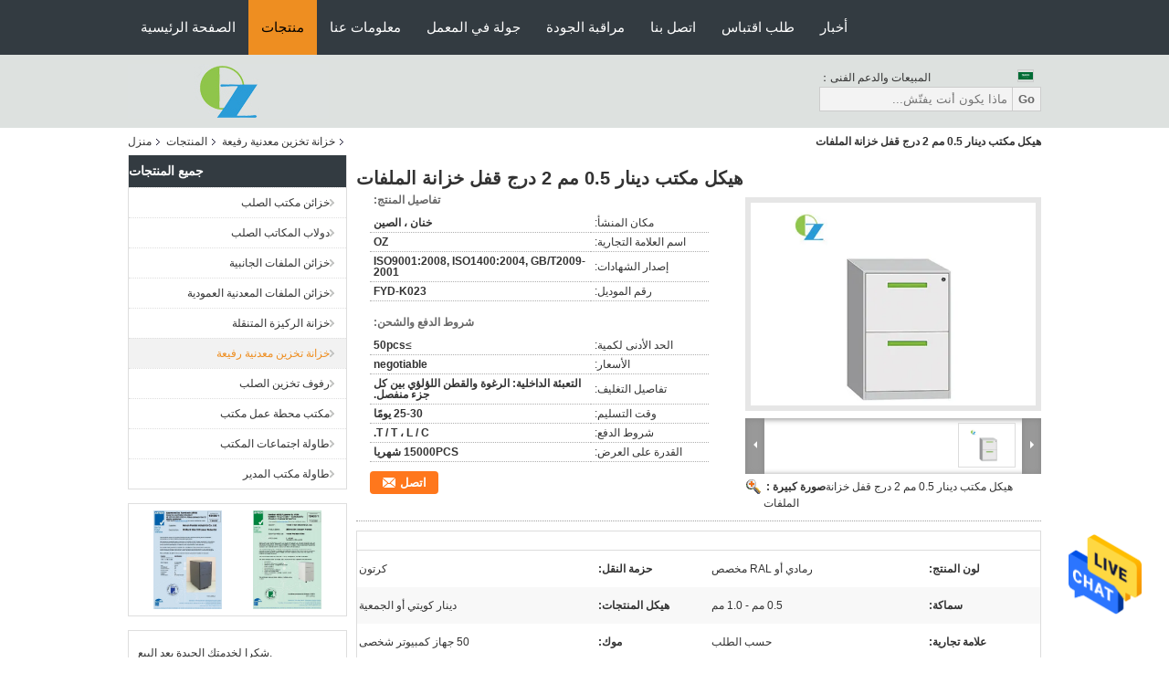

--- FILE ---
content_type: text/html
request_url: https://arabic.oz-officefurniture.com/sale-13262976-office-kd-structure-0-5mm-2-drawer-locking-file-cabinet.html
body_size: 36372
content:

<!DOCTYPE html>
<html dir="rtl" lang="ar">
<head>
	<meta charset="utf-8">
	<meta http-equiv="X-UA-Compatible" content="IE=edge">
	<meta name="viewport" content="width=device-width, initial-scale=1">
    <title>هيكل مكتب دينار 0.5 مم 2 درج قفل خزانة الملفات</title>
    <meta name="keywords" content="2 دينار كويتي خزانة ملفات قفل درج, 0.5 مم 2 درج قفل خزانة الملفات, خزانة تخزين معدنية رفيعة" />
    <meta name="description" content="جودة عالية هيكل مكتب دينار 0.5 مم 2 درج قفل خزانة الملفات من الصين, سوق المنتجات الرئيسية في الصين 2 دينار كويتي خزانة ملفات قفل درج المنتج,  0.5 مم 2 درج قفل خزانة الملفات مصانع, انتاج جودة عالية 0.5 مم 2 درج قفل خزانة الملفات المنتجات." />
			<link type='text/css' rel='stylesheet' href='/??/images/global.css,/photo/oz-officefurniture/sitetpl/style/common.css?ver=1689037987' media='all'>
			  <script type='text/javascript' src='/js/jquery.js'></script><meta property="og:title" content="هيكل مكتب دينار 0.5 مم 2 درج قفل خزانة الملفات" />
<meta property="og:description" content="جودة عالية هيكل مكتب دينار 0.5 مم 2 درج قفل خزانة الملفات من الصين, سوق المنتجات الرئيسية في الصين 2 دينار كويتي خزانة ملفات قفل درج المنتج,  0.5 مم 2 درج قفل خزانة الملفات مصانع, انتاج جودة عالية 0.5 مم 2 درج قفل خزانة الملفات المنتجات." />
<meta property="og:type" content="product" />
<meta property="og:availability" content="instock" />
<meta property="og:site_name" content="Luoyang Ouzheng Trading Co. Ltd" />
<meta property="og:url" content="https://arabic.oz-officefurniture.com/sale-13262976-office-kd-structure-0-5mm-2-drawer-locking-file-cabinet.html" />
<meta property="og:image" content="https://arabic.oz-officefurniture.com/photo/ps28934622-office_kd_structure_0_5mm_2_drawer_locking_file_cabinet.jpg" />
<link rel="canonical" href="https://arabic.oz-officefurniture.com/sale-13262976-office-kd-structure-0-5mm-2-drawer-locking-file-cabinet.html" />
<link rel="alternate" href="https://m.arabic.oz-officefurniture.com/sale-13262976-office-kd-structure-0-5mm-2-drawer-locking-file-cabinet.html" media="only screen and (max-width: 640px)" />
<style type="text/css">
/*<![CDATA[*/
.consent__cookie {position: fixed;top: 0;left: 0;width: 100%;height: 0%;z-index: 100000;}.consent__cookie_bg {position: fixed;top: 0;left: 0;width: 100%;height: 100%;background: #000;opacity: .6;display: none }.consent__cookie_rel {position: fixed;bottom:0;left: 0;width: 100%;background: #fff;display: -webkit-box;display: -ms-flexbox;display: flex;flex-wrap: wrap;padding: 24px 80px;-webkit-box-sizing: border-box;box-sizing: border-box;-webkit-box-pack: justify;-ms-flex-pack: justify;justify-content: space-between;-webkit-transition: all ease-in-out .3s;transition: all ease-in-out .3s }.consent__close {position: absolute;top: 20px;right: 20px;cursor: pointer }.consent__close svg {fill: #777 }.consent__close:hover svg {fill: #000 }.consent__cookie_box {flex: 1;word-break: break-word;}.consent__warm {color: #777;font-size: 16px;margin-bottom: 12px;line-height: 19px }.consent__title {color: #333;font-size: 20px;font-weight: 600;margin-bottom: 12px;line-height: 23px }.consent__itxt {color: #333;font-size: 14px;margin-bottom: 12px;display: -webkit-box;display: -ms-flexbox;display: flex;-webkit-box-align: center;-ms-flex-align: center;align-items: center }.consent__itxt i {display: -webkit-inline-box;display: -ms-inline-flexbox;display: inline-flex;width: 28px;height: 28px;border-radius: 50%;background: #e0f9e9;margin-right: 8px;-webkit-box-align: center;-ms-flex-align: center;align-items: center;-webkit-box-pack: center;-ms-flex-pack: center;justify-content: center }.consent__itxt svg {fill: #3ca860 }.consent__txt {color: #a6a6a6;font-size: 14px;margin-bottom: 8px;line-height: 17px }.consent__btns {display: -webkit-box;display: -ms-flexbox;display: flex;-webkit-box-orient: vertical;-webkit-box-direction: normal;-ms-flex-direction: column;flex-direction: column;-webkit-box-pack: center;-ms-flex-pack: center;justify-content: center;flex-shrink: 0;}.consent__btn {width: 280px;height: 40px;line-height: 40px;text-align: center;background: #3ca860;color: #fff;border-radius: 4px;margin: 8px 0;-webkit-box-sizing: border-box;box-sizing: border-box;cursor: pointer;font-size:14px}.consent__btn:hover {background: #00823b }.consent__btn.empty {color: #3ca860;border: 1px solid #3ca860;background: #fff }.consent__btn.empty:hover {background: #3ca860;color: #fff }.open .consent__cookie_bg {display: block }.open .consent__cookie_rel {bottom: 0 }@media (max-width: 760px) {.consent__btns {width: 100%;align-items: center;}.consent__cookie_rel {padding: 20px 24px }}.consent__cookie.open {display: block;}.consent__cookie {display: none;}
/*]]>*/
</style>
<script type="text/javascript">
/*<![CDATA[*/
window.isvideotpl = 0;window.detailurl = '';
var isShowGuide=0;showGuideColor=0;var company_type = 0;var webim_domain = '';

var colorUrl = '';
var aisearch = 0;
var selfUrl = '';
window.playerReportUrl='/vod/view_count/report';
var query_string = ["Products","Detail"];
var g_tp = '';
var customtplcolor = 99104;
window.predomainsub = "";
/*]]>*/
</script>
</head>
<body>
<img src="/logo.gif" style="display:none" alt="logo"/>
    <div id="floatAd" style="z-index: 110000;position:absolute;right:30px;bottom:60px;height:79px;display: block;">
                                <a href="/webim/webim_tab.html" rel="nofollow" data-uid="66030" onclick= 'setwebimCookie(66030,13262976,0);' target="_blank">
            <img style="width: 80px;cursor: pointer;" alt='أرسل رسالة' src="/images/floatimage_chat.gif"/>
        </a>
                                </div>
<a style="display: none!important;" title="Luoyang Ouzheng Trading Co. Ltd" class="float-inquiry" href="/contactnow.html" onclick='setinquiryCookie("{\"showproduct\":1,\"pid\":\"13262976\",\"name\":\"\\u0647\\u064a\\u0643\\u0644 \\u0645\\u0643\\u062a\\u0628 \\u062f\\u064a\\u0646\\u0627\\u0631 0.5 \\u0645\\u0645 2 \\u062f\\u0631\\u062c \\u0642\\u0641\\u0644 \\u062e\\u0632\\u0627\\u0646\\u0629 \\u0627\\u0644\\u0645\\u0644\\u0641\\u0627\\u062a\",\"source_url\":\"\\/sale-13262976-office-kd-structure-0-5mm-2-drawer-locking-file-cabinet.html\",\"picurl\":\"\\/photo\\/pd28934622-office_kd_structure_0_5mm_2_drawer_locking_file_cabinet.jpg\",\"propertyDetail\":[[\"\\u0644\\u0648\\u0646 \\u0627\\u0644\\u0645\\u0646\\u062a\\u062c\",\"\\u0631\\u0645\\u0627\\u062f\\u064a \\u0623\\u0648 RAL \\u0645\\u062e\\u0635\\u0635\"],[\"\\u062d\\u0632\\u0645\\u0629 \\u0627\\u0644\\u0646\\u0642\\u0644\",\"\\u0643\\u0631\\u062a\\u0648\\u0646\"],[\"\\u0633\\u0645\\u0627\\u0643\\u0629\",\"0.5 \\u0645\\u0645 - 1.0 \\u0645\\u0645\"],[\"\\u0647\\u064a\\u0643\\u0644 \\u0627\\u0644\\u0645\\u0646\\u062a\\u062c\\u0627\\u062a\",\"\\u062f\\u064a\\u0646\\u0627\\u0631 \\u0643\\u0648\\u064a\\u062a\\u064a \\u0623\\u0648 \\u0627\\u0644\\u062c\\u0645\\u0639\\u064a\\u0629\"]],\"company_name\":null,\"picurl_c\":\"\\/photo\\/pc28934622-office_kd_structure_0_5mm_2_drawer_locking_file_cabinet.jpg\",\"price\":\"negotiable\",\"username\":\"Lily\",\"viewTime\":\"\\ufee2\\ufeb7\\ufe8d\\ufeae\\ufedb\\ufe93 \\ufe8e\\ufedf\\ufeaa\\ufea7\\ufeee\\ufedf : 2 \\ufeb1\\ufe8e\\ufecb\\ufe8e\\ufe97 38 \\u062f\\u0642\\u064a\\u0642\\u0629 \\ufee2\\ufee7\\ufeab\",\"subject\":\"\\u064a\\u0631\\u062c\\u0649 \\u0627\\u0642\\u062a\\u0628\\u0633 \\u0644\\u0646\\u0627 \\u0628\\u0643 \\u0647\\u064a\\u0643\\u0644 \\u0645\\u0643\\u062a\\u0628 \\u062f\\u064a\\u0646\\u0627\\u0631 0.5 \\u0645\\u0645 2 \\u062f\\u0631\\u062c \\u0642\\u0641\\u0644 \\u062e\\u0632\\u0627\\u0646\\u0629 \\u0627\\u0644\\u0645\\u0644\\u0641\\u0627\\u062a\",\"countrycode\":\"\"}");'></a>
<script>
var originProductInfo = '';
var originProductInfo = {"showproduct":1,"pid":"13262976","name":"\u0647\u064a\u0643\u0644 \u0645\u0643\u062a\u0628 \u062f\u064a\u0646\u0627\u0631 0.5 \u0645\u0645 2 \u062f\u0631\u062c \u0642\u0641\u0644 \u062e\u0632\u0627\u0646\u0629 \u0627\u0644\u0645\u0644\u0641\u0627\u062a","source_url":"\/sale-13262976-office-kd-structure-0-5mm-2-drawer-locking-file-cabinet.html","picurl":"\/photo\/pd28934622-office_kd_structure_0_5mm_2_drawer_locking_file_cabinet.jpg","propertyDetail":[["\u0644\u0648\u0646 \u0627\u0644\u0645\u0646\u062a\u062c","\u0631\u0645\u0627\u062f\u064a \u0623\u0648 RAL \u0645\u062e\u0635\u0635"],["\u062d\u0632\u0645\u0629 \u0627\u0644\u0646\u0642\u0644","\u0643\u0631\u062a\u0648\u0646"],["\u0633\u0645\u0627\u0643\u0629","0.5 \u0645\u0645 - 1.0 \u0645\u0645"],["\u0647\u064a\u0643\u0644 \u0627\u0644\u0645\u0646\u062a\u062c\u0627\u062a","\u062f\u064a\u0646\u0627\u0631 \u0643\u0648\u064a\u062a\u064a \u0623\u0648 \u0627\u0644\u062c\u0645\u0639\u064a\u0629"]],"company_name":null,"picurl_c":"\/photo\/pc28934622-office_kd_structure_0_5mm_2_drawer_locking_file_cabinet.jpg","price":"negotiable","username":"Lily","viewTime":"\ufee2\ufeb7\ufe8d\ufeae\ufedb\ufe93 \ufe8e\ufedf\ufeaa\ufea7\ufeee\ufedf : 1 \ufeb1\ufe8e\ufecb\ufe8e\ufe97 38 \u062f\u0642\u064a\u0642\u0629 \ufee2\ufee7\ufeab","subject":"\u0627\u0644\u0631\u062c\u0627\u0621 \u0627\u0631\u0633\u0627\u0644 \u0627\u0644\u0633\u0639\u0631 \u0639\u0644\u0649 \u0627\u0644\u062e\u0627\u0635 \u0647\u064a\u0643\u0644 \u0645\u0643\u062a\u0628 \u062f\u064a\u0646\u0627\u0631 0.5 \u0645\u0645 2 \u062f\u0631\u062c \u0642\u0641\u0644 \u062e\u0632\u0627\u0646\u0629 \u0627\u0644\u0645\u0644\u0641\u0627\u062a","countrycode":""};
var save_url = "/contactsave.html";
var update_url = "/updateinquiry.html";
var productInfo = {};
var defaulProductInfo = {};
var myDate = new Date();
var curDate = myDate.getFullYear()+'-'+(parseInt(myDate.getMonth())+1)+'-'+myDate.getDate();
var message = '';
var default_pop = 1;
var leaveMessageDialog = document.getElementsByClassName('leave-message-dialog')[0]; // 获取弹层
var _$$ = function (dom) {
    return document.querySelectorAll(dom);
};
resInfo = originProductInfo;
resInfo['name'] = resInfo['name'] || '';
defaulProductInfo.pid = resInfo['pid'];
defaulProductInfo.productName = resInfo['name'] ?? '';
defaulProductInfo.productInfo = resInfo['propertyDetail'];
defaulProductInfo.productImg = resInfo['picurl_c'];
defaulProductInfo.subject = resInfo['subject'] ?? '';
defaulProductInfo.productImgAlt = resInfo['name'] ?? '';
var inquirypopup_tmp = 1;
var message = ''+'\r\n'+"أنا مهتم بذلك"+' '+trim(resInfo['name'])+", هل يمكن أن ترسل لي المزيد من التفاصيل مثل النوع والحجم وموك والمواد وما إلى ذلك."+'\r\n'+"شكر!"+'\r\n'+"";
var message_1 = ''+'\r\n'+"أنا مهتم بذلك"+' '+trim(resInfo['name'])+", هل يمكن أن ترسل لي المزيد من التفاصيل مثل النوع والحجم وموك والمواد وما إلى ذلك."+'\r\n'+"شكر!"+'\r\n'+"";
var message_2 = 'مرحبا،'+'\r\n'+"أنا أبحث عن"+' '+trim(resInfo['name'])+", الرجاء ارسال لي السعر والمواصفات والصورة."+'\r\n'+"سيكون ردك السريع محل تقدير كبير."+'\r\n'+"لا تتردد بالاتصال بي لمزيد من معلومات."+'\r\n'+"شكرا جزيلا.";
var message_3 = 'مرحبا،'+'\r\n'+trim(resInfo['name'])+' '+"يلبي توقعاتي."+'\r\n'+"من فضلك أعطني أفضل الأسعار وبعض معلومات المنتج الأخرى."+'\r\n'+"لا تتردد في الاتصال بي عبر بريدي."+'\r\n'+"شكرا جزيلا.";

var message_4 = ''+'\r\n'+"ما هو سعر FOB الخاص بك"+' '+trim(resInfo['name'])+'?'+'\r\n'+"ما هو أقرب اسم منفذ؟"+'\r\n'+"الرجاء الرد علي في أقرب وقت ممكن ، سيكون من الأفضل مشاركة المزيد من المعلومات."+'\r\n'+"مع تحياتي!";
var message_5 = 'مرحبا،'+'\r\n'+"أنا مهتم جدا بك"+' '+trim(resInfo['name'])+'.'+'\r\n'+"الرجاء ارسال لي تفاصيل المنتج الخاص بك."+'\r\n'+"نتطلع إلى ردك السريع."+'\r\n'+"لا تتردد في الاتصال بي عن طريق البريد."+'\r\n'+"مع تحياتي!";

var message_6 = ''+'\r\n'+"يرجى تزويدنا بمعلومات عنك"+' '+trim(resInfo['name'])+", مثل النوع والحجم والمادة وبالطبع أفضل سعر."+'\r\n'+"نتطلع إلى ردك السريع."+'\r\n'+"شكرا!";
var message_7 = ''+'\r\n'+"هل يمكنك العرض"+' '+trim(resInfo['name'])+" لنا؟"+'\r\n'+"أولاً نريد قائمة أسعار وبعض تفاصيل المنتج."+'\r\n'+"آمل أن أحصل على الرد في أسرع وقت ممكن وأتطلع إلى التعاون."+'\r\n'+"شكرا جزيلا لك.";
var message_8 = 'مرحبا،'+'\r\n'+"أنا أبحث عن"+' '+trim(resInfo['name'])+", من فضلك أعطني بعض المعلومات التفصيلية عن المنتج."+'\r\n'+"أتطلع إلى ردك."+'\r\n'+"شكرا!";
var message_9 = 'مرحبا،'+'\r\n'+"الخاص بك"+' '+trim(resInfo['name'])+" يلبي متطلباتي بشكل جيد للغاية."+'\r\n'+"من فضلك أرسل لي السعر والمواصفات والنموذج المماثل سيكون على ما يرام."+'\r\n'+"لا تتردد في الدردشة معي."+'\r\n'+"شكر!";
var message_10 = ''+'\r\n'+"أريد أن أعرف المزيد عن التفاصيل والاقتباس من"+' '+trim(resInfo['name'])+'.'+'\r\n'+"لا تتردد في الاتصال بي."+'\r\n'+"مع تحياتي!";

var r = getRandom(1,10);

defaulProductInfo.message = eval("message_"+r);
    defaulProductInfo.message = eval("message_"+r);
        var mytAjax = {

    post: function(url, data, fn) {
        var xhr = new XMLHttpRequest();
        xhr.open("POST", url, true);
        xhr.setRequestHeader("Content-Type", "application/x-www-form-urlencoded;charset=UTF-8");
        xhr.setRequestHeader("X-Requested-With", "XMLHttpRequest");
        xhr.setRequestHeader('Content-Type','text/plain;charset=UTF-8');
        xhr.onreadystatechange = function() {
            if(xhr.readyState == 4 && (xhr.status == 200 || xhr.status == 304)) {
                fn.call(this, xhr.responseText);
            }
        };
        xhr.send(data);
    },

    postform: function(url, data, fn) {
        var xhr = new XMLHttpRequest();
        xhr.open("POST", url, true);
        xhr.setRequestHeader("X-Requested-With", "XMLHttpRequest");
        xhr.onreadystatechange = function() {
            if(xhr.readyState == 4 && (xhr.status == 200 || xhr.status == 304)) {
                fn.call(this, xhr.responseText);
            }
        };
        xhr.send(data);
    }
};
/*window.onload = function(){
    leaveMessageDialog = document.getElementsByClassName('leave-message-dialog')[0];
    if (window.localStorage.recordDialogStatus=='undefined' || (window.localStorage.recordDialogStatus!='undefined' && window.localStorage.recordDialogStatus != curDate)) {
        setTimeout(function(){
            if(parseInt(inquirypopup_tmp%10) == 1){
                creatDialog(defaulProductInfo, 1);
            }
        }, 6000);
    }
};*/
function trim(str)
{
    str = str.replace(/(^\s*)/g,"");
    return str.replace(/(\s*$)/g,"");
};
function getRandom(m,n){
    var num = Math.floor(Math.random()*(m - n) + n);
    return num;
};
function strBtn(param) {

    var starattextarea = document.getElementById("textareamessage").value.length;
    var email = document.getElementById("startEmail").value;

    var default_tip = document.querySelectorAll(".watermark_container").length;
    if (20 < starattextarea && starattextarea < 3000) {
        if(default_tip>0){
            document.getElementById("textareamessage1").parentNode.parentNode.nextElementSibling.style.display = "none";
        }else{
            document.getElementById("textareamessage1").parentNode.nextElementSibling.style.display = "none";
        }

    } else {
        if(default_tip>0){
            document.getElementById("textareamessage1").parentNode.parentNode.nextElementSibling.style.display = "block";
        }else{
            document.getElementById("textareamessage1").parentNode.nextElementSibling.style.display = "block";
        }

        return;
    }

    // var re = /^([a-zA-Z0-9_-])+@([a-zA-Z0-9_-])+\.([a-zA-Z0-9_-])+/i;/*邮箱不区分大小写*/
    var re = /^[a-zA-Z0-9][\w-]*(\.?[\w-]+)*@[a-zA-Z0-9-]+(\.[a-zA-Z0-9]+)+$/i;
    if (!re.test(email)) {
        document.getElementById("startEmail").nextElementSibling.style.display = "block";
        return;
    } else {
        document.getElementById("startEmail").nextElementSibling.style.display = "none";
    }

    var subject = document.getElementById("pop_subject").value;
    var pid = document.getElementById("pop_pid").value;
    var message = document.getElementById("textareamessage").value;
    var sender_email = document.getElementById("startEmail").value;
    var tel = '';
    if (document.getElementById("tel0") != undefined && document.getElementById("tel0") != '')
        tel = document.getElementById("tel0").value;
    var form_serialize = '&tel='+tel;

    form_serialize = form_serialize.replace(/\+/g, "%2B");
    mytAjax.post(save_url,"pid="+pid+"&subject="+subject+"&email="+sender_email+"&message="+(message)+form_serialize,function(res){
        var mes = JSON.parse(res);
        if(mes.status == 200){
            var iid = mes.iid;
            document.getElementById("pop_iid").value = iid;
            document.getElementById("pop_uuid").value = mes.uuid;

            if(typeof gtag_report_conversion === "function"){
                gtag_report_conversion();//执行统计js代码
            }
            if(typeof fbq === "function"){
                fbq('track','Purchase');//执行统计js代码
            }
        }
    });
    for (var index = 0; index < document.querySelectorAll(".dialog-content-pql").length; index++) {
        document.querySelectorAll(".dialog-content-pql")[index].style.display = "none";
    };
    $('#idphonepql').val(tel);
    document.getElementById("dialog-content-pql-id").style.display = "block";
    ;
};
function twoBtnOk(param) {

    var selectgender = document.getElementById("Mr").innerHTML;
    var iid = document.getElementById("pop_iid").value;
    var sendername = document.getElementById("idnamepql").value;
    var senderphone = document.getElementById("idphonepql").value;
    var sendercname = document.getElementById("idcompanypql").value;
    var uuid = document.getElementById("pop_uuid").value;
    var gender = 2;
    if(selectgender == 'Mr.') gender = 0;
    if(selectgender == 'Mrs.') gender = 1;
    var pid = document.getElementById("pop_pid").value;
    var form_serialize = '';

        form_serialize = form_serialize.replace(/\+/g, "%2B");

    mytAjax.post(update_url,"iid="+iid+"&gender="+gender+"&uuid="+uuid+"&name="+(sendername)+"&tel="+(senderphone)+"&company="+(sendercname)+form_serialize,function(res){});

    for (var index = 0; index < document.querySelectorAll(".dialog-content-pql").length; index++) {
        document.querySelectorAll(".dialog-content-pql")[index].style.display = "none";
    };
    document.getElementById("dialog-content-pql-ok").style.display = "block";

};
function toCheckMust(name) {
    $('#'+name+'error').hide();
}
function handClidk(param) {
    var starattextarea = document.getElementById("textareamessage1").value.length;
    var email = document.getElementById("startEmail1").value;
    var default_tip = document.querySelectorAll(".watermark_container").length;
    if (20 < starattextarea && starattextarea < 3000) {
        if(default_tip>0){
            document.getElementById("textareamessage1").parentNode.parentNode.nextElementSibling.style.display = "none";
        }else{
            document.getElementById("textareamessage1").parentNode.nextElementSibling.style.display = "none";
        }

    } else {
        if(default_tip>0){
            document.getElementById("textareamessage1").parentNode.parentNode.nextElementSibling.style.display = "block";
        }else{
            document.getElementById("textareamessage1").parentNode.nextElementSibling.style.display = "block";
        }

        return;
    }

    // var re = /^([a-zA-Z0-9_-])+@([a-zA-Z0-9_-])+\.([a-zA-Z0-9_-])+/i;
    var re = /^[a-zA-Z0-9][\w-]*(\.?[\w-]+)*@[a-zA-Z0-9-]+(\.[a-zA-Z0-9]+)+$/i;
    if (!re.test(email)) {
        document.getElementById("startEmail1").nextElementSibling.style.display = "block";
        return;
    } else {
        document.getElementById("startEmail1").nextElementSibling.style.display = "none";
    }

    var subject = document.getElementById("pop_subject").value;
    var pid = document.getElementById("pop_pid").value;
    var message = document.getElementById("textareamessage1").value;
    var sender_email = document.getElementById("startEmail1").value;
    var form_serialize = tel = '';
    if (document.getElementById("tel1") != undefined && document.getElementById("tel1") != '')
        tel = document.getElementById("tel1").value;
        mytAjax.post(save_url,"email="+sender_email+"&tel="+tel+"&pid="+pid+"&message="+message+"&subject="+subject+form_serialize,function(res){

        var mes = JSON.parse(res);
        if(mes.status == 200){
            var iid = mes.iid;
            document.getElementById("pop_iid").value = iid;
            document.getElementById("pop_uuid").value = mes.uuid;
            if(typeof gtag_report_conversion === "function"){
                gtag_report_conversion();//执行统计js代码
            }
        }

    });
    for (var index = 0; index < document.querySelectorAll(".dialog-content-pql").length; index++) {
        document.querySelectorAll(".dialog-content-pql")[index].style.display = "none";
    };
    $('#idphonepql').val(tel);
    document.getElementById("dialog-content-pql-id").style.display = "block";

};
window.addEventListener('load', function () {
    $('.checkbox-wrap label').each(function(){
        if($(this).find('input').prop('checked')){
            $(this).addClass('on')
        }else {
            $(this).removeClass('on')
        }
    })
    $(document).on('click', '.checkbox-wrap label' , function(ev){
        if (ev.target.tagName.toUpperCase() != 'INPUT') {
            $(this).toggleClass('on')
        }
    })
})

function hand_video(pdata) {
    data = JSON.parse(pdata);
    productInfo.productName = data.productName;
    productInfo.productInfo = data.productInfo;
    productInfo.productImg = data.productImg;
    productInfo.subject = data.subject;

    var message = ''+'\r\n'+"أنا مهتم بذلك"+' '+trim(data.productName)+", هل يمكن أن ترسل لي مزيدًا من التفاصيل مثل النوع والحجم والكمية والمواد وما إلى ذلك."+'\r\n'+"شكر!"+'\r\n'+"";

    var message = ''+'\r\n'+"أنا مهتم بذلك"+' '+trim(data.productName)+", هل يمكن أن ترسل لي المزيد من التفاصيل مثل النوع والحجم وموك والمواد وما إلى ذلك."+'\r\n'+"شكر!"+'\r\n'+"";
    var message_1 = ''+'\r\n'+"أنا مهتم بذلك"+' '+trim(data.productName)+", هل يمكن أن ترسل لي المزيد من التفاصيل مثل النوع والحجم وموك والمواد وما إلى ذلك."+'\r\n'+"شكر!"+'\r\n'+"";
    var message_2 = 'مرحبا،'+'\r\n'+"أنا أبحث عن"+' '+trim(data.productName)+", الرجاء ارسال لي السعر والمواصفات والصورة."+'\r\n'+"سيكون ردك السريع محل تقدير كبير."+'\r\n'+"لا تتردد بالاتصال بي لمزيد من معلومات."+'\r\n'+"شكرا جزيلا.";
    var message_3 = 'مرحبا،'+'\r\n'+trim(data.productName)+' '+"يلبي توقعاتي."+'\r\n'+"من فضلك أعطني أفضل الأسعار وبعض معلومات المنتج الأخرى."+'\r\n'+"لا تتردد في الاتصال بي عبر بريدي."+'\r\n'+"شكرا جزيلا.";

    var message_4 = ''+'\r\n'+"ما هو سعر FOB الخاص بك"+' '+trim(data.productName)+'?'+'\r\n'+"ما هو أقرب اسم منفذ؟"+'\r\n'+"الرجاء الرد علي في أقرب وقت ممكن ، سيكون من الأفضل مشاركة المزيد من المعلومات."+'\r\n'+"مع تحياتي!";
    var message_5 = 'مرحبا،'+'\r\n'+"أنا مهتم جدا بك"+' '+trim(data.productName)+'.'+'\r\n'+"الرجاء ارسال لي تفاصيل المنتج الخاص بك."+'\r\n'+"نتطلع إلى ردك السريع."+'\r\n'+"لا تتردد في الاتصال بي عن طريق البريد."+'\r\n'+"مع تحياتي!";

    var message_6 = ''+'\r\n'+"يرجى تزويدنا بمعلومات عنك"+' '+trim(data.productName)+", مثل النوع والحجم والمادة وبالطبع أفضل سعر."+'\r\n'+"نتطلع إلى ردك السريع."+'\r\n'+"شكرا!";
    var message_7 = ''+'\r\n'+"هل يمكنك العرض"+' '+trim(data.productName)+" لنا؟"+'\r\n'+"أولاً نريد قائمة أسعار وبعض تفاصيل المنتج."+'\r\n'+"آمل أن أحصل على الرد في أسرع وقت ممكن وأتطلع إلى التعاون."+'\r\n'+"شكرا جزيلا لك.";
    var message_8 = 'مرحبا،'+'\r\n'+"أنا أبحث عن"+' '+trim(data.productName)+", من فضلك أعطني بعض المعلومات التفصيلية عن المنتج."+'\r\n'+"أتطلع إلى ردك."+'\r\n'+"شكرا!";
    var message_9 = 'مرحبا،'+'\r\n'+"الخاص بك"+' '+trim(data.productName)+" يلبي متطلباتي بشكل جيد للغاية."+'\r\n'+"من فضلك أرسل لي السعر والمواصفات والنموذج المماثل سيكون على ما يرام."+'\r\n'+"لا تتردد في الدردشة معي."+'\r\n'+"شكر!";
    var message_10 = ''+'\r\n'+"أريد أن أعرف المزيد عن التفاصيل والاقتباس من"+' '+trim(data.productName)+'.'+'\r\n'+"لا تتردد في الاتصال بي."+'\r\n'+"مع تحياتي!";

    var r = getRandom(1,10);

    productInfo.message = eval("message_"+r);
            if(parseInt(inquirypopup_tmp/10) == 1){
        productInfo.message = "";
    }
    productInfo.pid = data.pid;
    creatDialog(productInfo, 2);
};

function handDialog(pdata) {
    data = JSON.parse(pdata);
    productInfo.productName = data.productName;
    productInfo.productInfo = data.productInfo;
    productInfo.productImg = data.productImg;
    productInfo.subject = data.subject;

    var message = ''+'\r\n'+"أنا مهتم بذلك"+' '+trim(data.productName)+", هل يمكن أن ترسل لي مزيدًا من التفاصيل مثل النوع والحجم والكمية والمواد وما إلى ذلك."+'\r\n'+"شكر!"+'\r\n'+"";

    var message = ''+'\r\n'+"أنا مهتم بذلك"+' '+trim(data.productName)+", هل يمكن أن ترسل لي المزيد من التفاصيل مثل النوع والحجم وموك والمواد وما إلى ذلك."+'\r\n'+"شكر!"+'\r\n'+"";
    var message_1 = ''+'\r\n'+"أنا مهتم بذلك"+' '+trim(data.productName)+", هل يمكن أن ترسل لي المزيد من التفاصيل مثل النوع والحجم وموك والمواد وما إلى ذلك."+'\r\n'+"شكر!"+'\r\n'+"";
    var message_2 = 'مرحبا،'+'\r\n'+"أنا أبحث عن"+' '+trim(data.productName)+", الرجاء ارسال لي السعر والمواصفات والصورة."+'\r\n'+"سيكون ردك السريع محل تقدير كبير."+'\r\n'+"لا تتردد بالاتصال بي لمزيد من معلومات."+'\r\n'+"شكرا جزيلا.";
    var message_3 = 'مرحبا،'+'\r\n'+trim(data.productName)+' '+"يلبي توقعاتي."+'\r\n'+"من فضلك أعطني أفضل الأسعار وبعض معلومات المنتج الأخرى."+'\r\n'+"لا تتردد في الاتصال بي عبر بريدي."+'\r\n'+"شكرا جزيلا.";

    var message_4 = ''+'\r\n'+"ما هو سعر FOB الخاص بك"+' '+trim(data.productName)+'?'+'\r\n'+"ما هو أقرب اسم منفذ؟"+'\r\n'+"الرجاء الرد علي في أقرب وقت ممكن ، سيكون من الأفضل مشاركة المزيد من المعلومات."+'\r\n'+"مع تحياتي!";
    var message_5 = 'مرحبا،'+'\r\n'+"أنا مهتم جدا بك"+' '+trim(data.productName)+'.'+'\r\n'+"الرجاء ارسال لي تفاصيل المنتج الخاص بك."+'\r\n'+"نتطلع إلى ردك السريع."+'\r\n'+"لا تتردد في الاتصال بي عن طريق البريد."+'\r\n'+"مع تحياتي!";

    var message_6 = ''+'\r\n'+"يرجى تزويدنا بمعلومات عنك"+' '+trim(data.productName)+", مثل النوع والحجم والمادة وبالطبع أفضل سعر."+'\r\n'+"نتطلع إلى ردك السريع."+'\r\n'+"شكرا!";
    var message_7 = ''+'\r\n'+"هل يمكنك العرض"+' '+trim(data.productName)+" لنا؟"+'\r\n'+"أولاً نريد قائمة أسعار وبعض تفاصيل المنتج."+'\r\n'+"آمل أن أحصل على الرد في أسرع وقت ممكن وأتطلع إلى التعاون."+'\r\n'+"شكرا جزيلا لك.";
    var message_8 = 'مرحبا،'+'\r\n'+"أنا أبحث عن"+' '+trim(data.productName)+", من فضلك أعطني بعض المعلومات التفصيلية عن المنتج."+'\r\n'+"أتطلع إلى ردك."+'\r\n'+"شكرا!";
    var message_9 = 'مرحبا،'+'\r\n'+"الخاص بك"+' '+trim(data.productName)+" يلبي متطلباتي بشكل جيد للغاية."+'\r\n'+"من فضلك أرسل لي السعر والمواصفات والنموذج المماثل سيكون على ما يرام."+'\r\n'+"لا تتردد في الدردشة معي."+'\r\n'+"شكر!";
    var message_10 = ''+'\r\n'+"أريد أن أعرف المزيد عن التفاصيل والاقتباس من"+' '+trim(data.productName)+'.'+'\r\n'+"لا تتردد في الاتصال بي."+'\r\n'+"مع تحياتي!";

    var r = getRandom(1,10);
    productInfo.message = eval("message_"+r);
            if(parseInt(inquirypopup_tmp/10) == 1){
        productInfo.message = "";
    }
    productInfo.pid = data.pid;
    creatDialog(productInfo, 2);
};

function closepql(param) {

    leaveMessageDialog.style.display = 'none';
};

function closepql2(param) {

    for (var index = 0; index < document.querySelectorAll(".dialog-content-pql").length; index++) {
        document.querySelectorAll(".dialog-content-pql")[index].style.display = "none";
    };
    document.getElementById("dialog-content-pql-ok").style.display = "block";
};

function decodeHtmlEntities(str) {
    var tempElement = document.createElement('div');
    tempElement.innerHTML = str;
    return tempElement.textContent || tempElement.innerText || '';
}

function initProduct(productInfo,type){

    productInfo.productName = decodeHtmlEntities(productInfo.productName);
    productInfo.message = decodeHtmlEntities(productInfo.message);

    leaveMessageDialog = document.getElementsByClassName('leave-message-dialog')[0];
    leaveMessageDialog.style.display = "block";
    if(type == 3){
        var popinquiryemail = document.getElementById("popinquiryemail").value;
        _$$("#startEmail1")[0].value = popinquiryemail;
    }else{
        _$$("#startEmail1")[0].value = "";
    }
    _$$("#startEmail")[0].value = "";
    _$$("#idnamepql")[0].value = "";
    _$$("#idphonepql")[0].value = "";
    _$$("#idcompanypql")[0].value = "";

    _$$("#pop_pid")[0].value = productInfo.pid;
    _$$("#pop_subject")[0].value = productInfo.subject;
    
    if(parseInt(inquirypopup_tmp/10) == 1){
        productInfo.message = "";
    }

    _$$("#textareamessage1")[0].value = productInfo.message;
    _$$("#textareamessage")[0].value = productInfo.message;

    _$$("#dialog-content-pql-id .titlep")[0].innerHTML = productInfo.productName;
    _$$("#dialog-content-pql-id img")[0].setAttribute("src", productInfo.productImg);
    _$$("#dialog-content-pql-id img")[0].setAttribute("alt", productInfo.productImgAlt);

    _$$("#dialog-content-pql-id-hand img")[0].setAttribute("src", productInfo.productImg);
    _$$("#dialog-content-pql-id-hand img")[0].setAttribute("alt", productInfo.productImgAlt);
    _$$("#dialog-content-pql-id-hand .titlep")[0].innerHTML = productInfo.productName;

    if (productInfo.productInfo.length > 0) {
        var ul2, ul;
        ul = document.createElement("ul");
        for (var index = 0; index < productInfo.productInfo.length; index++) {
            var el = productInfo.productInfo[index];
            var li = document.createElement("li");
            var span1 = document.createElement("span");
            span1.innerHTML = el[0] + ":";
            var span2 = document.createElement("span");
            span2.innerHTML = el[1];
            li.appendChild(span1);
            li.appendChild(span2);
            ul.appendChild(li);

        }
        ul2 = ul.cloneNode(true);
        if (type === 1) {
            _$$("#dialog-content-pql-id .left")[0].replaceChild(ul, _$$("#dialog-content-pql-id .left ul")[0]);
        } else {
            _$$("#dialog-content-pql-id-hand .left")[0].replaceChild(ul2, _$$("#dialog-content-pql-id-hand .left ul")[0]);
            _$$("#dialog-content-pql-id .left")[0].replaceChild(ul, _$$("#dialog-content-pql-id .left ul")[0]);
        }
    };
    for (var index = 0; index < _$$("#dialog-content-pql-id .right ul li").length; index++) {
        _$$("#dialog-content-pql-id .right ul li")[index].addEventListener("click", function (params) {
            _$$("#dialog-content-pql-id .right #Mr")[0].innerHTML = this.innerHTML
        }, false)

    };

};
function closeInquiryCreateDialog() {
    document.getElementById("xuanpan_dialog_box_pql").style.display = "none";
};
function showInquiryCreateDialog() {
    document.getElementById("xuanpan_dialog_box_pql").style.display = "block";
};
function submitPopInquiry(){
    var message = document.getElementById("inquiry_message").value;
    var email = document.getElementById("inquiry_email").value;
    var subject = defaulProductInfo.subject;
    var pid = defaulProductInfo.pid;
    if (email === undefined) {
        showInquiryCreateDialog();
        document.getElementById("inquiry_email").style.border = "1px solid red";
        return false;
    };
    if (message === undefined) {
        showInquiryCreateDialog();
        document.getElementById("inquiry_message").style.border = "1px solid red";
        return false;
    };
    if (email.search(/^\w+((-\w+)|(\.\w+))*\@[A-Za-z0-9]+((\.|-)[A-Za-z0-9]+)*\.[A-Za-z0-9]+$/) == -1) {
        document.getElementById("inquiry_email").style.border= "1px solid red";
        showInquiryCreateDialog();
        return false;
    } else {
        document.getElementById("inquiry_email").style.border= "";
    };
    if (message.length < 20 || message.length >3000) {
        showInquiryCreateDialog();
        document.getElementById("inquiry_message").style.border = "1px solid red";
        return false;
    } else {
        document.getElementById("inquiry_message").style.border = "";
    };
    var tel = '';
    if (document.getElementById("tel") != undefined && document.getElementById("tel") != '')
        tel = document.getElementById("tel").value;

    mytAjax.post(save_url,"pid="+pid+"&subject="+subject+"&email="+email+"&message="+(message)+'&tel='+tel,function(res){
        var mes = JSON.parse(res);
        if(mes.status == 200){
            var iid = mes.iid;
            document.getElementById("pop_iid").value = iid;
            document.getElementById("pop_uuid").value = mes.uuid;

        }
    });
    initProduct(defaulProductInfo);
    for (var index = 0; index < document.querySelectorAll(".dialog-content-pql").length; index++) {
        document.querySelectorAll(".dialog-content-pql")[index].style.display = "none";
    };
    $('#idphonepql').val(tel);
    document.getElementById("dialog-content-pql-id").style.display = "block";

};

//带附件上传
function submitPopInquiryfile(email_id,message_id,check_sort,name_id,phone_id,company_id,attachments){

    if(typeof(check_sort) == 'undefined'){
        check_sort = 0;
    }
    var message = document.getElementById(message_id).value;
    var email = document.getElementById(email_id).value;
    var attachments = document.getElementById(attachments).value;
    if(typeof(name_id) !== 'undefined' && name_id != ""){
        var name  = document.getElementById(name_id).value;
    }
    if(typeof(phone_id) !== 'undefined' && phone_id != ""){
        var phone = document.getElementById(phone_id).value;
    }
    if(typeof(company_id) !== 'undefined' && company_id != ""){
        var company = document.getElementById(company_id).value;
    }
    var subject = defaulProductInfo.subject;
    var pid = defaulProductInfo.pid;

    if(check_sort == 0){
        if (email === undefined) {
            showInquiryCreateDialog();
            document.getElementById(email_id).style.border = "1px solid red";
            return false;
        };
        if (message === undefined) {
            showInquiryCreateDialog();
            document.getElementById(message_id).style.border = "1px solid red";
            return false;
        };

        if (email.search(/^\w+((-\w+)|(\.\w+))*\@[A-Za-z0-9]+((\.|-)[A-Za-z0-9]+)*\.[A-Za-z0-9]+$/) == -1) {
            document.getElementById(email_id).style.border= "1px solid red";
            showInquiryCreateDialog();
            return false;
        } else {
            document.getElementById(email_id).style.border= "";
        };
        if (message.length < 20 || message.length >3000) {
            showInquiryCreateDialog();
            document.getElementById(message_id).style.border = "1px solid red";
            return false;
        } else {
            document.getElementById(message_id).style.border = "";
        };
    }else{

        if (message === undefined) {
            showInquiryCreateDialog();
            document.getElementById(message_id).style.border = "1px solid red";
            return false;
        };

        if (email === undefined) {
            showInquiryCreateDialog();
            document.getElementById(email_id).style.border = "1px solid red";
            return false;
        };

        if (message.length < 20 || message.length >3000) {
            showInquiryCreateDialog();
            document.getElementById(message_id).style.border = "1px solid red";
            return false;
        } else {
            document.getElementById(message_id).style.border = "";
        };

        if (email.search(/^\w+((-\w+)|(\.\w+))*\@[A-Za-z0-9]+((\.|-)[A-Za-z0-9]+)*\.[A-Za-z0-9]+$/) == -1) {
            document.getElementById(email_id).style.border= "1px solid red";
            showInquiryCreateDialog();
            return false;
        } else {
            document.getElementById(email_id).style.border= "";
        };

    };

    mytAjax.post(save_url,"pid="+pid+"&subject="+subject+"&email="+email+"&message="+message+"&company="+company+"&attachments="+attachments,function(res){
        var mes = JSON.parse(res);
        if(mes.status == 200){
            var iid = mes.iid;
            document.getElementById("pop_iid").value = iid;
            document.getElementById("pop_uuid").value = mes.uuid;

            if(typeof gtag_report_conversion === "function"){
                gtag_report_conversion();//执行统计js代码
            }
            if(typeof fbq === "function"){
                fbq('track','Purchase');//执行统计js代码
            }
        }
    });
    initProduct(defaulProductInfo);

    if(name !== undefined && name != ""){
        _$$("#idnamepql")[0].value = name;
    }

    if(phone !== undefined && phone != ""){
        _$$("#idphonepql")[0].value = phone;
    }

    if(company !== undefined && company != ""){
        _$$("#idcompanypql")[0].value = company;
    }

    for (var index = 0; index < document.querySelectorAll(".dialog-content-pql").length; index++) {
        document.querySelectorAll(".dialog-content-pql")[index].style.display = "none";
    };
    document.getElementById("dialog-content-pql-id").style.display = "block";

};
function submitPopInquiryByParam(email_id,message_id,check_sort,name_id,phone_id,company_id){

    if(typeof(check_sort) == 'undefined'){
        check_sort = 0;
    }

    var senderphone = '';
    var message = document.getElementById(message_id).value;
    var email = document.getElementById(email_id).value;
    if(typeof(name_id) !== 'undefined' && name_id != ""){
        var name  = document.getElementById(name_id).value;
    }
    if(typeof(phone_id) !== 'undefined' && phone_id != ""){
        var phone = document.getElementById(phone_id).value;
        senderphone = phone;
    }
    if(typeof(company_id) !== 'undefined' && company_id != ""){
        var company = document.getElementById(company_id).value;
    }
    var subject = defaulProductInfo.subject;
    var pid = defaulProductInfo.pid;

    if(check_sort == 0){
        if (email === undefined) {
            showInquiryCreateDialog();
            document.getElementById(email_id).style.border = "1px solid red";
            return false;
        };
        if (message === undefined) {
            showInquiryCreateDialog();
            document.getElementById(message_id).style.border = "1px solid red";
            return false;
        };

        if (email.search(/^\w+((-\w+)|(\.\w+))*\@[A-Za-z0-9]+((\.|-)[A-Za-z0-9]+)*\.[A-Za-z0-9]+$/) == -1) {
            document.getElementById(email_id).style.border= "1px solid red";
            showInquiryCreateDialog();
            return false;
        } else {
            document.getElementById(email_id).style.border= "";
        };
        if (message.length < 20 || message.length >3000) {
            showInquiryCreateDialog();
            document.getElementById(message_id).style.border = "1px solid red";
            return false;
        } else {
            document.getElementById(message_id).style.border = "";
        };
    }else{

        if (message === undefined) {
            showInquiryCreateDialog();
            document.getElementById(message_id).style.border = "1px solid red";
            return false;
        };

        if (email === undefined) {
            showInquiryCreateDialog();
            document.getElementById(email_id).style.border = "1px solid red";
            return false;
        };

        if (message.length < 20 || message.length >3000) {
            showInquiryCreateDialog();
            document.getElementById(message_id).style.border = "1px solid red";
            return false;
        } else {
            document.getElementById(message_id).style.border = "";
        };

        if (email.search(/^\w+((-\w+)|(\.\w+))*\@[A-Za-z0-9]+((\.|-)[A-Za-z0-9]+)*\.[A-Za-z0-9]+$/) == -1) {
            document.getElementById(email_id).style.border= "1px solid red";
            showInquiryCreateDialog();
            return false;
        } else {
            document.getElementById(email_id).style.border= "";
        };

    };

    var productsku = "";
    if($("#product_sku").length > 0){
        productsku = $("#product_sku").html();
    }

    mytAjax.post(save_url,"tel="+senderphone+"&pid="+pid+"&subject="+subject+"&email="+email+"&message="+message+"&messagesku="+encodeURI(productsku),function(res){
        var mes = JSON.parse(res);
        if(mes.status == 200){
            var iid = mes.iid;
            document.getElementById("pop_iid").value = iid;
            document.getElementById("pop_uuid").value = mes.uuid;

            if(typeof gtag_report_conversion === "function"){
                gtag_report_conversion();//执行统计js代码
            }
            if(typeof fbq === "function"){
                fbq('track','Purchase');//执行统计js代码
            }
        }
    });
    initProduct(defaulProductInfo);

    if(name !== undefined && name != ""){
        _$$("#idnamepql")[0].value = name;
    }

    if(phone !== undefined && phone != ""){
        _$$("#idphonepql")[0].value = phone;
    }

    if(company !== undefined && company != ""){
        _$$("#idcompanypql")[0].value = company;
    }

    for (var index = 0; index < document.querySelectorAll(".dialog-content-pql").length; index++) {
        document.querySelectorAll(".dialog-content-pql")[index].style.display = "none";

    };
    document.getElementById("dialog-content-pql-id").style.display = "block";

};

function creat_videoDialog(productInfo, type) {

    if(type == 1){
        if(default_pop != 1){
            return false;
        }
        window.localStorage.recordDialogStatus = curDate;
    }else{
        default_pop = 0;
    }
    initProduct(productInfo, type);
    if (type === 1) {
        // 自动弹出
        for (var index = 0; index < document.querySelectorAll(".dialog-content-pql").length; index++) {

            document.querySelectorAll(".dialog-content-pql")[index].style.display = "none";
        };
        document.getElementById("dialog-content-pql").style.display = "block";
    } else {
        // 手动弹出
        for (var index = 0; index < document.querySelectorAll(".dialog-content-pql").length; index++) {
            document.querySelectorAll(".dialog-content-pql")[index].style.display = "none";
        };
        document.getElementById("dialog-content-pql-id-hand").style.display = "block";
    }
}

function creatDialog(productInfo, type) {

    if(type == 1){
        if(default_pop != 1){
            return false;
        }
        window.localStorage.recordDialogStatus = curDate;
    }else{
        default_pop = 0;
    }
    initProduct(productInfo, type);
    if (type === 1) {
        // 自动弹出
        for (var index = 0; index < document.querySelectorAll(".dialog-content-pql").length; index++) {

            document.querySelectorAll(".dialog-content-pql")[index].style.display = "none";
        };
        document.getElementById("dialog-content-pql").style.display = "block";
    } else {
        // 手动弹出
        for (var index = 0; index < document.querySelectorAll(".dialog-content-pql").length; index++) {
            document.querySelectorAll(".dialog-content-pql")[index].style.display = "none";
        };
        document.getElementById("dialog-content-pql-id-hand").style.display = "block";
    }
}

//带邮箱信息打开询盘框 emailtype=1表示带入邮箱
function openDialog(emailtype){
    var type = 2;//不带入邮箱，手动弹出
    if(emailtype == 1){
        var popinquiryemail = document.getElementById("popinquiryemail").value;
        // var re = /^([a-zA-Z0-9_-])+@([a-zA-Z0-9_-])+\.([a-zA-Z0-9_-])+/i;
        var re = /^[a-zA-Z0-9][\w-]*(\.?[\w-]+)*@[a-zA-Z0-9-]+(\.[a-zA-Z0-9]+)+$/i;
        if (!re.test(popinquiryemail)) {
            //前端提示样式;
            showInquiryCreateDialog();
            document.getElementById("popinquiryemail").style.border = "1px solid red";
            return false;
        } else {
            //前端提示样式;
        }
        var type = 3;
    }
    creatDialog(defaulProductInfo,type);
}

//上传附件
function inquiryUploadFile(){
    var fileObj = document.querySelector("#fileId").files[0];
    //构建表单数据
    var formData = new FormData();
    var filesize = fileObj.size;
    if(filesize > 10485760 || filesize == 0) {
        document.getElementById("filetips").style.display = "block";
        return false;
    }else {
        document.getElementById("filetips").style.display = "none";
    }
    formData.append('popinquiryfile', fileObj);
    document.getElementById("quotefileform").reset();
    var save_url = "/inquiryuploadfile.html";
    mytAjax.postform(save_url,formData,function(res){
        var mes = JSON.parse(res);
        if(mes.status == 200){
            document.getElementById("uploader-file-info").innerHTML = document.getElementById("uploader-file-info").innerHTML + "<span class=op>"+mes.attfile.name+"<a class=delatt id=att"+mes.attfile.id+" onclick=delatt("+mes.attfile.id+");>Delete</a></span>";
            var nowattachs = document.getElementById("attachments").value;
            if( nowattachs !== ""){
                var attachs = JSON.parse(nowattachs);
                attachs[mes.attfile.id] = mes.attfile;
            }else{
                var attachs = {};
                attachs[mes.attfile.id] = mes.attfile;
            }
            document.getElementById("attachments").value = JSON.stringify(attachs);
        }
    });
}
//附件删除
function delatt(attid)
{
    var nowattachs = document.getElementById("attachments").value;
    if( nowattachs !== ""){
        var attachs = JSON.parse(nowattachs);
        if(attachs[attid] == ""){
            return false;
        }
        var formData = new FormData();
        var delfile = attachs[attid]['filename'];
        var save_url = "/inquirydelfile.html";
        if(delfile != "") {
            formData.append('delfile', delfile);
            mytAjax.postform(save_url, formData, function (res) {
                if(res !== "") {
                    var mes = JSON.parse(res);
                    if (mes.status == 200) {
                        delete attachs[attid];
                        document.getElementById("attachments").value = JSON.stringify(attachs);
                        var s = document.getElementById("att"+attid);
                        s.parentNode.remove();
                    }
                }
            });
        }
    }else{
        return false;
    }
}

</script>
<div class="leave-message-dialog" style="display: none">
<style>
    .leave-message-dialog .close:before, .leave-message-dialog .close:after{
        content:initial;
    }
</style>
<div class="dialog-content-pql" id="dialog-content-pql" style="display: none">
    <span class="close" onclick="closepql()"><img src="/images/close.png" alt="close"></span>
    <div class="title">
        <p class="firstp-pql">اترك رسالة</p>
        <p class="lastp-pql"></p>
    </div>
    <div class="form">
        <div class="textarea">
            <textarea style='font-family: robot;'  name="" id="textareamessage" cols="30" rows="10" style="margin-bottom:14px;width:100%"
                placeholder="الرجاء إدخال تفاصيل استفسارك."></textarea>
        </div>
        <p class="error-pql"> <span class="icon-pql"><img src="/images/error.png" alt="Luoyang Ouzheng Trading Co. Ltd"></span> يجب أن تكون رسالتك بين 20-3000 حرف!</p>
        <input id="startEmail" type="text" placeholder="أدخل البريد الإلكتروني الخاص بك" onkeydown="if(event.keyCode === 13){ strBtn();}">
        <p class="error-pql"><span class="icon-pql"><img src="/images/error.png" alt="Luoyang Ouzheng Trading Co. Ltd"></span> من فضلك تفقد بريدك الالكتروني! </p>
                <div class="operations">
            <div class='btn' id="submitStart" type="submit" onclick="strBtn()">إرسال</div>
        </div>
            </div>
</div>
<div class="dialog-content-pql dialog-content-pql-id" id="dialog-content-pql-id" style="display:none">
        <span class="close" onclick="closepql2()"><svg t="1648434466530" class="icon" viewBox="0 0 1024 1024" version="1.1" xmlns="http://www.w3.org/2000/svg" p-id="2198" width="16" height="16"><path d="M576 512l277.333333 277.333333-64 64-277.333333-277.333333L234.666667 853.333333 170.666667 789.333333l277.333333-277.333333L170.666667 234.666667 234.666667 170.666667l277.333333 277.333333L789.333333 170.666667 853.333333 234.666667 576 512z" fill="#444444" p-id="2199"></path></svg></span>
    <div class="left">
        <div class="img"><img></div>
        <p class="titlep"></p>
        <ul> </ul>
    </div>
    <div class="right">
                <p class="title">مزيد من المعلومات يسهل التواصل بشكل أفضل.</p>
                <div style="position: relative;">
            <div class="mr"> <span id="Mr">سيد</span>
                <ul>
                    <li>سيد</li>
                    <li>السيدة</li>
                </ul>
            </div>
            <input style="text-indent: 80px;" type="text" id="idnamepql" placeholder="أدخل اسمك">
        </div>
        <input type="text"  id="idphonepql"  placeholder="رقم الهاتف">
        <input type="text" id="idcompanypql"  placeholder="الشركة" onkeydown="if(event.keyCode === 13){ twoBtnOk();}">
                <div class="btn form_new" id="twoBtnOk" onclick="twoBtnOk()">حسنا</div>
    </div>
</div>

<div class="dialog-content-pql dialog-content-pql-ok" id="dialog-content-pql-ok" style="display:none">
        <span class="close" onclick="closepql()"><svg t="1648434466530" class="icon" viewBox="0 0 1024 1024" version="1.1" xmlns="http://www.w3.org/2000/svg" p-id="2198" width="16" height="16"><path d="M576 512l277.333333 277.333333-64 64-277.333333-277.333333L234.666667 853.333333 170.666667 789.333333l277.333333-277.333333L170.666667 234.666667 234.666667 170.666667l277.333333 277.333333L789.333333 170.666667 853.333333 234.666667 576 512z" fill="#444444" p-id="2199"></path></svg></span>
    <div class="duihaook"></div>
        <p class="title">تم الإرسال بنجاح!</p>
        <p class="p1" style="text-align: center; font-size: 18px; margin-top: 14px;"></p>
    <div class="btn" onclick="closepql()" id="endOk" style="margin: 0 auto;margin-top: 50px;">حسنا</div>
</div>
<div class="dialog-content-pql dialog-content-pql-id dialog-content-pql-id-hand" id="dialog-content-pql-id-hand"
    style="display:none">
     <input type="hidden" name="pop_pid" id="pop_pid" value="0">
     <input type="hidden" name="pop_subject" id="pop_subject" value="">
     <input type="hidden" name="pop_iid" id="pop_iid" value="0">
     <input type="hidden" name="pop_uuid" id="pop_uuid" value="0">
        <span class="close" onclick="closepql()"><svg t="1648434466530" class="icon" viewBox="0 0 1024 1024" version="1.1" xmlns="http://www.w3.org/2000/svg" p-id="2198" width="16" height="16"><path d="M576 512l277.333333 277.333333-64 64-277.333333-277.333333L234.666667 853.333333 170.666667 789.333333l277.333333-277.333333L170.666667 234.666667 234.666667 170.666667l277.333333 277.333333L789.333333 170.666667 853.333333 234.666667 576 512z" fill="#444444" p-id="2199"></path></svg></span>
    <div class="left">
        <div class="img"><img></div>
        <p class="titlep"></p>
        <ul> </ul>
    </div>
    <div class="right" style="float:right">
                <div class="title">
            <p class="firstp-pql">اترك رسالة</p>
            <p class="lastp-pql"></p>
        </div>
                <div class="form">
            <div class="textarea">
                <textarea style='font-family: robot;' name="message" id="textareamessage1" cols="30" rows="10"
                    placeholder="الرجاء إدخال تفاصيل استفسارك."></textarea>
            </div>
            <p class="error-pql"> <span class="icon-pql"><img src="/images/error.png" alt="Luoyang Ouzheng Trading Co. Ltd"></span> يجب أن تكون رسالتك بين 20-3000 حرف!</p>

                            <input style="display:none" id="tel1" name="tel" type="text" oninput="value=value.replace(/[^0-9_+-]/g,'');" placeholder="رقم الهاتف">
                        <input id='startEmail1' name='email' data-type='1' type='text'
                   placeholder="أدخل البريد الإلكتروني الخاص بك"
                   onkeydown='if(event.keyCode === 13){ handClidk();}'>
            
            <p class='error-pql'><span class='icon-pql'>
                    <img src="/images/error.png" alt="Luoyang Ouzheng Trading Co. Ltd"></span> من فضلك تفقد بريدك الالكتروني!            </p>

            <div class="operations">
                <div class='btn' id="submitStart1" type="submit" onclick="handClidk()">إرسال</div>
            </div>
        </div>
    </div>
</div>
</div>
<div id="xuanpan_dialog_box_pql" class="xuanpan_dialog_box_pql"
    style="display:none;background:rgba(0,0,0,.6);width:100%;height:100%;position: fixed;top:0;left:0;z-index: 999999;">
    <div class="box_pql"
      style="width:526px;height:206px;background:rgba(255,255,255,1);opacity:1;border-radius:4px;position: absolute;left: 50%;top: 50%;transform: translate(-50%,-50%);">
      <div onclick="closeInquiryCreateDialog()" class="close close_create_dialog"
        style="cursor: pointer;height:42px;width:40px;float:right;padding-top: 16px;"><span
          style="display: inline-block;width: 25px;height: 2px;background: rgb(114, 114, 114);transform: rotate(45deg); "><span
            style="display: block;width: 25px;height: 2px;background: rgb(114, 114, 114);transform: rotate(-90deg); "></span></span>
      </div>
      <div
        style="height: 72px; overflow: hidden; text-overflow: ellipsis; display:-webkit-box;-ebkit-line-clamp: 3;-ebkit-box-orient: vertical; margin-top: 58px; padding: 0 84px; font-size: 18px; color: rgba(51, 51, 51, 1); text-align: center; ">
        الرجاء ترك بريدك الإلكتروني الصحيح ومتطلباتك التفصيلية (20-3000 حرف).</div>
      <div onclick="closeInquiryCreateDialog()" class="close_create_dialog"
        style="width: 139px; height: 36px; background: rgba(253, 119, 34, 1); border-radius: 4px; margin: 16px auto; color: rgba(255, 255, 255, 1); font-size: 18px; line-height: 36px; text-align: center;">
        حسنا</div>
    </div>
</div>
<div class="f_header_nav"  id="head_menu">
	<dl class="header_nav_tabs">
		<dd class="bl fleft"></dd>
                                <dt id="headHome" >
                                <a target="_self" title="" href="/">الصفحة الرئيسية</a>                            </dt>
                                            <dt id="productLi" class="cur">
                                <a target="_self" title="" href="/products.html">منتجات</a>                            </dt>
                                            <dt id="headAboutUs" >
                                <a target="_self" title="" href="/aboutus.html">معلومات عنا</a>                            </dt>
                                            <dt id="headFactorytour" >
                                <a target="_self" title="" href="/factory.html">جولة في المعمل</a>                            </dt>
                                            <dt id="headQualityControl" >
                                <a target="_self" title="" href="/quality.html">مراقبة الجودة</a>                            </dt>
                                            <dt id="headContactUs" >
                                <a target="_self" title="" href="/contactus.html">اتصل بنا</a>                            </dt>
                                            <dt id="" >
                                <form id="f_header_nav_form" method="post" target="_blank">
                    <input type="hidden" name="pid" value="13262976"/>
                    <div class="a"><span onclick="document.getElementById('f_header_nav_form').action='/contactnow.html';document.getElementById('f_header_nav_form').submit();">طلب اقتباس</span></div>
                </form>
                            </dt>
                                            <dt id="headNewsList" >
                                <a target="_self" title="" href="/news.html">أخبار</a>                            </dt>
                                            <dt>
                    </dt>
		<dd class="br fright"></dd>
	</dl>
</div>
<script>
    if(window.addEventListener){
        window.addEventListener("load",function(){f_headmenucur()},false);
    }
    else{
        window.attachEvent("onload",function(){f_headmenucur()});
    }
</script>
<div class="f_header_mainsearch_inner"   style="background:#dde1df">
  <style>
.f_header_mainsearch #p_l dt div:hover,
.f_header_mainsearch #p_l dt a:hover
{
        color: #ff7519;
    text-decoration: underline;
    }
    .f_header_mainsearch #p_l dt  div{
        color: #333;
    }
    .f_header_mainsearch #p_l dt:before, .f_header_mainsearch .language_icon span:before{
        background-image: none;
    }
    .f_header_mainsearch #p_l dt{
        padding-left: 0px;
        background:none
    }
    .f_header_mainsearch #p_l{
        width: 130px;
    }
    
</style>
<div class="f_header_mainsearch">
    <div class="branding">
        <a title="Luoyang Ouzheng Trading Co. Ltd" href="//arabic.oz-officefurniture.com"><img style="max-width: 345px; max-height: 60px;" onerror="$(this).parent().hide();" src="/logo.gif" alt="Luoyang Ouzheng Trading Co. Ltd" /></a>            </div>
    <div class="other_details">
        <p class="phone_num">المبيعات والدعم الفنى：<font id="hourZone"></font></p>
                <div class="other_details_select_lan language_icon"  id="selectlang">
            <div id="tranimg"
               class="col">
            
                <span class="arabic">
                <img src="[data-uri]" alt="" style="width: 16px; height: 12px; margin-right: 8px; border: 1px solid #ccc;">
                    	<p class="other_details_select_lan_icons_arrow"></p>
                    </span>
            </div>
            <dl id="p_l" class="select_language">
                                    <dt class="english">
                    <img src="[data-uri]" alt="" style="width: 16px; height: 12px; margin-right: 8px; border: 1px solid #ccc;"> 
                                                <a title="English" href="https://www.oz-officefurniture.com/">English</a>                    </dt>
                                    <dt class="french">
                    <img src="[data-uri]" alt="" style="width: 16px; height: 12px; margin-right: 8px; border: 1px solid #ccc;"> 
                                                <a title="Français" href="https://french.oz-officefurniture.com/">Français</a>                    </dt>
                                    <dt class="german">
                    <img src="[data-uri]" alt="" style="width: 16px; height: 12px; margin-right: 8px; border: 1px solid #ccc;"> 
                                                <a title="Deutsch" href="https://german.oz-officefurniture.com/">Deutsch</a>                    </dt>
                                    <dt class="italian">
                    <img src="[data-uri]" alt="" style="width: 16px; height: 12px; margin-right: 8px; border: 1px solid #ccc;"> 
                                                <a title="Italiano" href="https://italian.oz-officefurniture.com/">Italiano</a>                    </dt>
                                    <dt class="russian">
                    <img src="[data-uri]" alt="" style="width: 16px; height: 12px; margin-right: 8px; border: 1px solid #ccc;"> 
                                                <a title="Русский" href="https://russian.oz-officefurniture.com/">Русский</a>                    </dt>
                                    <dt class="spanish">
                    <img src="[data-uri]" alt="" style="width: 16px; height: 12px; margin-right: 8px; border: 1px solid #ccc;"> 
                                                <a title="Español" href="https://spanish.oz-officefurniture.com/">Español</a>                    </dt>
                                    <dt class="portuguese">
                    <img src="[data-uri]" alt="" style="width: 16px; height: 12px; margin-right: 8px; border: 1px solid #ccc;"> 
                                                <a title="Português" href="https://portuguese.oz-officefurniture.com/">Português</a>                    </dt>
                                    <dt class="dutch">
                    <img src="[data-uri]" alt="" style="width: 16px; height: 12px; margin-right: 8px; border: 1px solid #ccc;"> 
                                                <a title="Nederlandse" href="https://dutch.oz-officefurniture.com/">Nederlandse</a>                    </dt>
                                    <dt class="greek">
                    <img src="[data-uri]" alt="" style="width: 16px; height: 12px; margin-right: 8px; border: 1px solid #ccc;"> 
                                                <a title="ελληνικά" href="https://greek.oz-officefurniture.com/">ελληνικά</a>                    </dt>
                                    <dt class="japanese">
                    <img src="[data-uri]" alt="" style="width: 16px; height: 12px; margin-right: 8px; border: 1px solid #ccc;"> 
                                                <a title="日本語" href="https://japanese.oz-officefurniture.com/">日本語</a>                    </dt>
                                    <dt class="korean">
                    <img src="[data-uri]" alt="" style="width: 16px; height: 12px; margin-right: 8px; border: 1px solid #ccc;"> 
                                                <a title="한국" href="https://korean.oz-officefurniture.com/">한국</a>                    </dt>
                                    <dt class="arabic">
                    <img src="[data-uri]" alt="" style="width: 16px; height: 12px; margin-right: 8px; border: 1px solid #ccc;"> 
                                                <a title="العربية" href="https://arabic.oz-officefurniture.com/">العربية</a>                    </dt>
                                    <dt class="hindi">
                    <img src="[data-uri]" alt="" style="width: 16px; height: 12px; margin-right: 8px; border: 1px solid #ccc;"> 
                                                <a title="हिन्दी" href="https://hindi.oz-officefurniture.com/">हिन्दी</a>                    </dt>
                                    <dt class="indonesian">
                    <img src="[data-uri]" alt="" style="width: 16px; height: 12px; margin-right: 8px; border: 1px solid #ccc;"> 
                                                <a title="Indonesia" href="https://indonesian.oz-officefurniture.com/">Indonesia</a>                    </dt>
                            </dl>
        </div>
                <div class="clearfix"></div>
                <div>
            <form action="" method="POST" onsubmit="return jsWidgetSearch(this,'');">
                <input type="text" name="keyword" class="seach_box" placeholder="ماذا يكون أنت يفتّش..."
                       value="">
                                           <button  name="submit" value="Search" style="width:auto;float:right;height:2em;">Go</button>
                                 
            </form>
        </div>
            </div>
</div>
    <script>
        var show_f_header_main_dealZoneHour = true;
    </script>

<script>
    if(window.addEventListener){
        window.addEventListener("load",function(){
            $(".other_details_select_lan").mouseover(function () {
                $(".select_language").show();
            })
            $(".other_details_select_lan").mouseout(function () {
                $(".select_language").hide();
            })
            if ((typeof(show_f_header_main_dealZoneHour) != "undefined") && show_f_header_main_dealZoneHour) {
                f_header_main_dealZoneHour(
                    "30",
                    "8",
                    "00",
                    "18",
                    "86-379-6222-3899",
                    "");
            }
        },false);
    }
    else{
        window.attachEvent("onload",function(){
            $(".other_details_select_lan").mouseover(function () {
                $(".select_language").show();
            })
            $(".other_details_select_lan").mouseout(function () {
                $(".select_language").hide();
            })
            if ((typeof(show_f_header_main_dealZoneHour) != "undefined") && show_f_header_main_dealZoneHour) {
                f_header_main_dealZoneHour(
                    "30",
                    "8",
                    "00",
                    "18",
                    "86-379-6222-3899",
                    "");
            }
        });
    }
</script>
  
</div>
<div class="cont_main_box cont_main_box5">
    <div class="cont_main_box_inner">
        <div class="f_header_breadcrumb">
    <a title="" href="/">منزل</a>    <a title="" href="/products.html">المنتجات</a><a title="" href="/supplier-400797-slim-metal-storage-cabinet">خزانة تخزين معدنية رفيعة</a><h2 class="index-bread" >هيكل مكتب دينار 0.5 مم 2 درج قفل خزانة الملفات</h2></div>
         <div class="cont_main_n">
            <div class="cont_main_n_inner">
                
<div class="n_menu_list">
    <div class="main_title"><span class="main_con">جميع المنتجات</span></div>
                
        <div class="item ">
            <strong>
                
                <a title="الصين خزائن مكتب الصلب  on مبيعات" href="/supplier-390348-steel-office-lockers">خزائن مكتب الصلب</a>
                                                    <span class="num">(191)</span>
                            </strong>
                                </div>
                
        <div class="item ">
            <strong>
                
                <a title="الصين دولاب المكاتب الصلب  on مبيعات" href="/supplier-390350-steel-office-cupboard">دولاب المكاتب الصلب</a>
                                                    <span class="num">(197)</span>
                            </strong>
                                </div>
                
        <div class="item ">
            <strong>
                
                <a title="الصين خزائن الملفات الجانبية  on مبيعات" href="/supplier-390352-office-lateral-file-cabinets">خزائن الملفات الجانبية</a>
                                                    <span class="num">(54)</span>
                            </strong>
                                </div>
                
        <div class="item ">
            <strong>
                
                <a title="الصين خزائن الملفات المعدنية العمودية  on مبيعات" href="/supplier-400798-vertical-steel-filing-cabinets">خزائن الملفات المعدنية العمودية</a>
                                                    <span class="num">(68)</span>
                            </strong>
                                </div>
                
        <div class="item ">
            <strong>
                
                <a title="الصين خزانة الركيزة المتنقلة  on مبيعات" href="/supplier-390343-mobile-pedestal-cabinet">خزانة الركيزة المتنقلة</a>
                                                    <span class="num">(246)</span>
                            </strong>
                                </div>
                
        <div class="item active">
            <strong>
                
                <a title="الصين خزانة تخزين معدنية رفيعة  on مبيعات" href="/supplier-400797-slim-metal-storage-cabinet">خزانة تخزين معدنية رفيعة</a>
                                                    <span class="num">(60)</span>
                            </strong>
                                </div>
                
        <div class="item ">
            <strong>
                
                <a title="الصين رفوف تخزين الصلب  on مبيعات" href="/supplier-390345-steel-storage-racks">رفوف تخزين الصلب</a>
                                                    <span class="num">(16)</span>
                            </strong>
                                </div>
                
        <div class="item ">
            <strong>
                
                <a title="الصين مكتب محطة عمل مكتب  on مبيعات" href="/supplier-390346-office-workstation-desk">مكتب محطة عمل مكتب</a>
                                                    <span class="num">(41)</span>
                            </strong>
                                </div>
                
        <div class="item ">
            <strong>
                
                <a title="الصين طاولة اجتماعات المكتب  on مبيعات" href="/supplier-391471-office-meeting-table">طاولة اجتماعات المكتب</a>
                                                    <span class="num">(8)</span>
                            </strong>
                                </div>
                
        <div class="item ">
            <strong>
                
                <a title="الصين طاولة مكتب المدير  on مبيعات" href="/supplier-400799-manager-office-table">طاولة مكتب المدير</a>
                                                    <span class="num">(11)</span>
                            </strong>
                                </div>
    </div>

                 

                <style>
    .n_certificate_list img { height: 108px; object-fit: contain; width: 100%;}
</style>
    <div class="n_certificate_list">
                        <div class="certificate_con">
            <a target="_blank" title="الصين Luoyang Ouzheng Trading Co. Ltd الشهادات" href="/photo/qd30738931-luoyang_ouzheng_trading_co_ltd.jpg"><img src="/photo/qm30738931-luoyang_ouzheng_trading_co_ltd.jpg" alt="الصين Luoyang Ouzheng Trading Co. Ltd الشهادات" /></a>        </div>
            <div class="certificate_con">
            <a target="_blank" title="الصين Luoyang Ouzheng Trading Co. Ltd الشهادات" href="/photo/qd30739424-luoyang_ouzheng_trading_co_ltd.jpg"><img src="/photo/qm30739424-luoyang_ouzheng_trading_co_ltd.jpg" alt="الصين Luoyang Ouzheng Trading Co. Ltd الشهادات" /></a>        </div>
            <div class="clearfix"></div>
    </div>                <div class="n_message_list">
                <div class="message_detail "  DIR=LTR>
            <div class="con">
                شكرا لخدمتك الجيدة بعد البيع.                 
            </div>
            <p class="writer">
                —— فهد أمين            </p>
        </div>
            <div class="message_detail "  DIR=LTR>
            <div class="con">
                من خلال التواصل الجيد للغاية تم حل جميع المشاكل ، وراض عن الشراء                 
            </div>
            <p class="writer">
                —— ماري فريس            </p>
        </div>
            <div class="message_detail "  DIR=LTR>
            <div class="con">
                شكرا لحسن ضيافتكم.                 
            </div>
            <p class="writer">
                —— دوارتي مورجادو            </p>
        </div>
            <div class="message_detail last_message"  DIR=LTR>
            <div class="con">
                تغليف جيد ، تلقى المنتج بشكل جيد                 
            </div>
            <p class="writer">
                —— أنطونيو روميرو            </p>
        </div>
    </div>


                <div class="n_contact_box_2">
    <div class="l_msy">
        <div class="dd">ابن دردش الآن</div>
    </div>
    <div class="social-c">
                    			<a href="mailto:info@ozfurniture.net" title="Luoyang Ouzheng Trading Co. Ltd email"><i class="icon iconfont icon-youjian icon-2"></i></a>
                    			<a href="https://api.whatsapp.com/send?phone=8615090163959" title="Luoyang Ouzheng Trading Co. Ltd whatsapp"><i class="icon iconfont icon-WhatsAPP icon-2"></i></a>
                    			<a href="/contactus.html#42682" title="Luoyang Ouzheng Trading Co. Ltd wechat"><i class="icon iconfont icon-wechat icon-2"></i></a>
                    			<a href="/contactus.html#42682" title="Luoyang Ouzheng Trading Co. Ltd tel"><i class="icon iconfont icon-tel icon-3"></i></a>
        	</div>
    <div class="btn-wrap">
                <input type="button" name="submit" value="اتصل" class="btn submit_btn" style="background:#ff771c url(/images/css-sprite.png) -255px -213px;color:#fff;border-radius:2px;padding:2px 18px 2px 40px;width:auto;height:2em;" onclick="creatDialog(defaulProductInfo, 2)">
            </div>
</div>
<script>
    function n_contact_box_ready() {
        if (typeof(changeAction) == "undefined") {
            changeAction = function (formname, url) {
                formname.action = url;
            }
        }
    }
    if(window.addEventListener){
        window.addEventListener("load",n_contact_box_ready,false);
    }
    else{
        window.attachEvent("onload",n_contact_box_ready);
    }
</script>
            </div>
        </div>
        <div class="cont_main_no">
            <div class="cont_main_no_inner">
                <script>
    var Speed_1 = 10;
    var Space_1 = 20;
    var PageWidth_1 = 69 * 4;
    var interval_1 = 5000;
    var fill_1 = 0;
    var MoveLock_1 = false;
    var MoveTimeObj_1;
    var MoveWay_1 = "right";
    var Comp_1 = 0;
    var AutoPlayObj_1 = null;
    function GetObj(objName) {
        if (document.getElementById) {
            return eval('document.getElementById("' + objName + '")')
        } else {
            return eval("document.all." + objName)
        }
    }
    function AutoPlay_1() {
        clearInterval(AutoPlayObj_1);
        AutoPlayObj_1 = setInterval("ISL_GoDown_1();ISL_StopDown_1();", interval_1)
    }
    function ISL_GoUp_1(count) {
        if (MoveLock_1) {
            return
        }
        clearInterval(AutoPlayObj_1);
        MoveLock_1 = true;
        MoveWay_1 = "left";
        if (count > 3) {
            MoveTimeObj_1 = setInterval("ISL_ScrUp_1();", Speed_1)
        }
    }
    function ISL_StopUp_1() {
        if (MoveWay_1 == "right") {
            return
        }
        clearInterval(MoveTimeObj_1);
        if ((GetObj("ISL_Cont_1").scrollLeft - fill_1) % PageWidth_1 != 0) {
            Comp_1 = fill_1 - (GetObj("ISL_Cont_1").scrollLeft % PageWidth_1);
            CompScr_1()
        } else {
            MoveLock_1 = false
        }
        AutoPlay_1()
    }
    function ISL_ScrUp_1() {
        if (GetObj("ISL_Cont_1").scrollLeft <= 0) {
            return false;
        }
        GetObj("ISL_Cont_1").scrollLeft -= Space_1
    }
    function ISL_GoDown_1(count) {
        if (MoveLock_1) {
            return
        }
        clearInterval(AutoPlayObj_1);
        MoveLock_1 = true;
        MoveWay_1 = "right";
        if (count > 3) {
            ISL_ScrDown_1();
            MoveTimeObj_1 = setInterval("ISL_ScrDown_1()", Speed_1)
        }
    }
    function ISL_StopDown_1() {
        if (MoveWay_1 == "left") {
            return
        }
        clearInterval(MoveTimeObj_1);
        if (GetObj("ISL_Cont_1").scrollLeft % PageWidth_1 - (fill_1 >= 0 ? fill_1 : fill_1 + 1) != 0) {
            Comp_1 = PageWidth_1 - GetObj("ISL_Cont_1").scrollLeft % PageWidth_1 + fill_1;
            CompScr_1()
        } else {
            MoveLock_1 = false
        }
        AutoPlay_1()
    }
    function ISL_ScrDown_1() {
        if (GetObj("ISL_Cont_1").scrollLeft >= GetObj("List1_1").scrollWidth) {
            GetObj("ISL_Cont_1").scrollLeft = GetObj("ISL_Cont_1").scrollLeft - GetObj("List1_1").offsetWidth
        }
        GetObj("ISL_Cont_1").scrollLeft += Space_1
    }
    function CompScr_1() {
        if (Comp_1 == 0) {
            MoveLock_1 = false;
            return
        }
        var num, TempSpeed = Speed_1, TempSpace = Space_1;
        if (Math.abs(Comp_1) < PageWidth_1 / 2) {
            TempSpace = Math.round(Math.abs(Comp_1 / Space_1));
            if (TempSpace < 1) {
                TempSpace = 1
            }
        }
        if (Comp_1 < 0) {
            if (Comp_1 < -TempSpace) {
                Comp_1 += TempSpace;
                num = TempSpace
            } else {
                num = -Comp_1;
                Comp_1 = 0
            }
            GetObj("ISL_Cont_1").scrollLeft -= num;
            setTimeout("CompScr_1()", TempSpeed)
        } else {
            if (Comp_1 > TempSpace) {
                Comp_1 -= TempSpace;
                num = TempSpace
            } else {
                num = Comp_1;
                Comp_1 = 0
            }
            GetObj("ISL_Cont_1").scrollLeft += num;
            setTimeout("CompScr_1()", TempSpeed)
        }
    }
    function picrun_ini() {
        GetObj("List2_1").innerHTML = GetObj("List1_1").innerHTML;
        GetObj("ISL_Cont_1").scrollLeft = fill_1 >= 0 ? fill_1 : GetObj("List1_1").scrollWidth - Math.abs(fill_1);
        GetObj("ISL_Cont_1").onmouseover = function () {
            clearInterval(AutoPlayObj_1)
        };
        GetObj("ISL_Cont_1").onmouseout = function () {
            AutoPlay_1()
        };
        AutoPlay_1()
    }
    var tb_pathToImage="/images/loadingAnimation.gif";
	var zy_product_info = "{\"showproduct\":1,\"pid\":\"13262976\",\"name\":\"\\u0647\\u064a\\u0643\\u0644 \\u0645\\u0643\\u062a\\u0628 \\u062f\\u064a\\u0646\\u0627\\u0631 0.5 \\u0645\\u0645 2 \\u062f\\u0631\\u062c \\u0642\\u0641\\u0644 \\u062e\\u0632\\u0627\\u0646\\u0629 \\u0627\\u0644\\u0645\\u0644\\u0641\\u0627\\u062a\",\"source_url\":\"\\/sale-13262976-office-kd-structure-0-5mm-2-drawer-locking-file-cabinet.html\",\"picurl\":\"\\/photo\\/pd28934622-office_kd_structure_0_5mm_2_drawer_locking_file_cabinet.jpg\",\"propertyDetail\":[[\"\\u0644\\u0648\\u0646 \\u0627\\u0644\\u0645\\u0646\\u062a\\u062c\",\"\\u0631\\u0645\\u0627\\u062f\\u064a \\u0623\\u0648 RAL \\u0645\\u062e\\u0635\\u0635\"],[\"\\u062d\\u0632\\u0645\\u0629 \\u0627\\u0644\\u0646\\u0642\\u0644\",\"\\u0643\\u0631\\u062a\\u0648\\u0646\"],[\"\\u0633\\u0645\\u0627\\u0643\\u0629\",\"0.5 \\u0645\\u0645 - 1.0 \\u0645\\u0645\"],[\"\\u0647\\u064a\\u0643\\u0644 \\u0627\\u0644\\u0645\\u0646\\u062a\\u062c\\u0627\\u062a\",\"\\u062f\\u064a\\u0646\\u0627\\u0631 \\u0643\\u0648\\u064a\\u062a\\u064a \\u0623\\u0648 \\u0627\\u0644\\u062c\\u0645\\u0639\\u064a\\u0629\"]],\"company_name\":null,\"picurl_c\":\"\\/photo\\/pc28934622-office_kd_structure_0_5mm_2_drawer_locking_file_cabinet.jpg\",\"price\":\"negotiable\",\"username\":\"Lily\",\"viewTime\":\"\\ufee2\\ufeb7\\ufe8d\\ufeae\\ufedb\\ufe93 \\ufe8e\\ufedf\\ufeaa\\ufea7\\ufeee\\ufedf : 4 \\ufeb1\\ufe8e\\ufecb\\ufe8e\\ufe97 38 \\u062f\\u0642\\u064a\\u0642\\u0629 \\ufee2\\ufee7\\ufeab\",\"subject\":\"\\u0645\\u0627 \\u0647\\u0648 \\u0633\\u0639\\u0631 CIF \\u0639\\u0644\\u0649 \\u0627\\u0644\\u062e\\u0627\\u0635 \\u0647\\u064a\\u0643\\u0644 \\u0645\\u0643\\u062a\\u0628 \\u062f\\u064a\\u0646\\u0627\\u0631 0.5 \\u0645\\u0645 2 \\u062f\\u0631\\u062c \\u0642\\u0641\\u0644 \\u062e\\u0632\\u0627\\u0646\\u0629 \\u0627\\u0644\\u0645\\u0644\\u0641\\u0627\\u062a\",\"countrycode\":\"\"}";
	var zy_product_info = zy_product_info.replace(/"/g, "\\\"");
	var zy_product_info = zy_product_info.replace(/'/g, "\\\'");

    var zy_product_infodialog = "{\"pid\":\"13262976\",\"productName\":\"\\u0647\\u064a\\u0643\\u0644 \\u0645\\u0643\\u062a\\u0628 \\u062f\\u064a\\u0646\\u0627\\u0631 0.5 \\u0645\\u0645 2 \\u062f\\u0631\\u062c \\u0642\\u0641\\u0644 \\u062e\\u0632\\u0627\\u0646\\u0629 \\u0627\\u0644\\u0645\\u0644\\u0641\\u0627\\u062a\",\"productInfo\":[[\"\\u0644\\u0648\\u0646 \\u0627\\u0644\\u0645\\u0646\\u062a\\u062c\",\"\\u0631\\u0645\\u0627\\u062f\\u064a \\u0623\\u0648 RAL \\u0645\\u062e\\u0635\\u0635\"],[\"\\u062d\\u0632\\u0645\\u0629 \\u0627\\u0644\\u0646\\u0642\\u0644\",\"\\u0643\\u0631\\u062a\\u0648\\u0646\"],[\"\\u0633\\u0645\\u0627\\u0643\\u0629\",\"0.5 \\u0645\\u0645 - 1.0 \\u0645\\u0645\"],[\"\\u0647\\u064a\\u0643\\u0644 \\u0627\\u0644\\u0645\\u0646\\u062a\\u062c\\u0627\\u062a\",\"\\u062f\\u064a\\u0646\\u0627\\u0631 \\u0643\\u0648\\u064a\\u062a\\u064a \\u0623\\u0648 \\u0627\\u0644\\u062c\\u0645\\u0639\\u064a\\u0629\"]],\"subject\":\"\\u0645\\u0627 \\u0647\\u0648 \\u0633\\u0639\\u0631 CIF \\u0639\\u0644\\u0649 \\u0627\\u0644\\u062e\\u0627\\u0635 \\u0647\\u064a\\u0643\\u0644 \\u0645\\u0643\\u062a\\u0628 \\u062f\\u064a\\u0646\\u0627\\u0631 0.5 \\u0645\\u0645 2 \\u062f\\u0631\\u062c \\u0642\\u0641\\u0644 \\u062e\\u0632\\u0627\\u0646\\u0629 \\u0627\\u0644\\u0645\\u0644\\u0641\\u0627\\u062a\",\"productImg\":\"\\/photo\\/pc28934622-office_kd_structure_0_5mm_2_drawer_locking_file_cabinet.jpg\"}";
    var zy_product_infodialog = zy_product_infodialog.replace(/"/g, "\\\"");
    var zy_product_infodialog = zy_product_infodialog.replace(/'/g, "\\\'");
        $(document).ready(function(){tb_init("a.thickbox, area.thickbox, input.thickbox");imgLoader=new Image();imgLoader.src=tb_pathToImage});function tb_init(domChunk){$(domChunk).click(function(){var t=this.title||this.name||null;var a=this.href||this.alt;var g=this.rel||false;var pid=$(this).attr("pid")||null;tb_show(t,a,g,pid);this.blur();return false})}function tb_show(caption,url,imageGroup,pid){try{if(typeof document.body.style.maxHeight==="undefined"){$("body","html").css({height:"100%",width:"100%"});$("html").css("overflow","hidden");if(document.getElementById("TB_HideSelect")===null){$("body").append("<iframe id='TB_HideSelect'></iframe><div id='TB_overlay'></div><div id='TB_window'></div>");$("#TB_overlay").click(tb_remove)}}else{if(document.getElementById("TB_overlay")===null){$("body").append("<div id='TB_overlay'></div><div id='TB_window'></div>");$("#TB_overlay").click(tb_remove)}}if(tb_detectMacXFF()){$("#TB_overlay").addClass("TB_overlayMacFFBGHack")}else{$("#TB_overlay").addClass("TB_overlayBG")}if(caption===null){caption=""}$("body").append("<div id='TB_load'><img src='"+imgLoader.src+"' /></div>");$("#TB_load").show();var baseURL;if(url.indexOf("?")!==-1){baseURL=url.substr(0,url.indexOf("?"))}else{baseURL=url}var urlString=/\.jpg$|\.jpeg$|\.png$|\.gif$|\.bmp$/;var urlType=baseURL.toLowerCase().match(urlString);if(pid!=null){$("#TB_window").append("<div id='TB_button' style='padding-top: 10px;text-align:center'>" +
        "<a href=\"/contactnow.html\" onclick= 'setinquiryCookie(\""+zy_product_info+"\");' class='btn contact_btn' style='display: inline-block;background:#ff771c url(/images/css-sprite.png) -260px -214px;color:#fff;padding:0 13px 0 33px;width:auto;height:25px;line-height:26px;border:0;font-size:13px;border-radius:4px;font-weight:bold;text-decoration:none;'>اتصل</a>" +
		"&nbsp;&nbsp;  <input class='close_thickbox' type='button' value='' onclick='javascript:tb_remove();'></div>")}if(urlType==".jpg"||urlType==".jpeg"||urlType==".png"||urlType==".gif"||urlType==".bmp"){TB_PrevCaption="";TB_PrevURL="";TB_PrevHTML="";TB_NextCaption="";TB_NextURL="";TB_NextHTML="";TB_imageCount="";TB_FoundURL=false;TB_OpenNewHTML="";if(imageGroup){TB_TempArray=$("a[@rel="+imageGroup+"]").get();for(TB_Counter=0;((TB_Counter<TB_TempArray.length)&&(TB_NextHTML===""));TB_Counter++){var urlTypeTemp=TB_TempArray[TB_Counter].href.toLowerCase().match(urlString);if(!(TB_TempArray[TB_Counter].href==url)){if(TB_FoundURL){TB_NextCaption=TB_TempArray[TB_Counter].title;TB_NextURL=TB_TempArray[TB_Counter].href;TB_NextHTML="<span id='TB_next'>&nbsp;&nbsp;<a href='#'>Next &gt;</a></span>"}else{TB_PrevCaption=TB_TempArray[TB_Counter].title;TB_PrevURL=TB_TempArray[TB_Counter].href;TB_PrevHTML="<span id='TB_prev'>&nbsp;&nbsp;<a href='#'>&lt; Prev</a></span>"}}else{TB_FoundURL=true;TB_imageCount="Image "+(TB_Counter+1)+" of "+(TB_TempArray.length)}}}TB_OpenNewHTML="<span style='font-size: 11pt'>&nbsp;&nbsp;<a href='"+url+"' target='_blank' style='color:#003366'>View original</a></span>";imgPreloader=new Image();imgPreloader.onload=function(){imgPreloader.onload=null;var pagesize=tb_getPageSize();var x=pagesize[0]-150;var y=pagesize[1]-150;var imageWidth=imgPreloader.width;var imageHeight=imgPreloader.height;if(imageWidth>x){imageHeight=imageHeight*(x/imageWidth);imageWidth=x;if(imageHeight>y){imageWidth=imageWidth*(y/imageHeight);imageHeight=y}}else{if(imageHeight>y){imageWidth=imageWidth*(y/imageHeight);imageHeight=y;if(imageWidth>x){imageHeight=imageHeight*(x/imageWidth);imageWidth=x}}}TB_WIDTH=imageWidth+30;TB_HEIGHT=imageHeight+60;$("#TB_window").append("<a href='' id='TB_ImageOff' title='Close'><img id='TB_Image' src='"+url+"' width='"+imageWidth+"' height='"+imageHeight+"' alt='"+caption+"'/></a>"+"<div id='TB_caption'>"+caption+"<div id='TB_secondLine'>"+TB_imageCount+TB_PrevHTML+TB_NextHTML+TB_OpenNewHTML+"</div></div><div id='TB_closeWindow'><a href='#' id='TB_closeWindowButton' title='Close'>close</a> or Esc Key</div>");$("#TB_closeWindowButton").click(tb_remove);if(!(TB_PrevHTML==="")){function goPrev(){if($(document).unbind("click",goPrev)){$(document).unbind("click",goPrev)}$("#TB_window").remove();$("body").append("<div id='TB_window'></div>");tb_show(TB_PrevCaption,TB_PrevURL,imageGroup);return false}$("#TB_prev").click(goPrev)}if(!(TB_NextHTML==="")){function goNext(){$("#TB_window").remove();$("body").append("<div id='TB_window'></div>");tb_show(TB_NextCaption,TB_NextURL,imageGroup);return false}$("#TB_next").click(goNext)}document.onkeydown=function(e){if(e==null){keycode=event.keyCode}else{keycode=e.which}if(keycode==27){tb_remove()}else{if(keycode==190){if(!(TB_NextHTML=="")){document.onkeydown="";goNext()}}else{if(keycode==188){if(!(TB_PrevHTML=="")){document.onkeydown="";goPrev()}}}}};tb_position();$("#TB_load").remove();$("#TB_ImageOff").click(tb_remove);$("#TB_window").css({display:"block"})};imgPreloader.src=url}else{var queryString=url.replace(/^[^\?]+\??/,"");var params=tb_parseQuery(queryString);TB_WIDTH=(params["width"]*1)+30||630;TB_HEIGHT=(params["height"]*1)+40||440;ajaxContentW=TB_WIDTH-30;ajaxContentH=TB_HEIGHT-45;if(url.indexOf("TB_iframe")!=-1){urlNoQuery=url.split("TB_");
        $("#TB_iframeContent").remove();if(params["modal"]!="true"){$("#TB_window").append("<div id='TB_title'><div id='TB_ajaxWindowTitle'>"+caption+"</div><div id='TB_closeAjaxWindow'><a href='#' id='TB_closeWindowButton' title='Close'>close</a> or Esc Key</div></div><iframe frameborder='0' hspace='0' src='"+urlNoQuery[0]+"' id='TB_iframeContent' name='TB_iframeContent"+Math.round(Math.random()*1000)+"' onload='tb_showIframe()' style='width:"+(ajaxContentW+29)+"px;height:"+(ajaxContentH+17)+"px;' > </iframe>")}else{$("#TB_overlay").unbind();$("#TB_window").append("<iframe frameborder='0' hspace='0' src='"+urlNoQuery[0]+"' id='TB_iframeContent' name='TB_iframeContent"+Math.round(Math.random()*1000)+"' onload='tb_showIframe()' style='width:"+(ajaxContentW+29)+"px;height:"+(ajaxContentH+17)+"px;'> </iframe>")}}else{if($("#TB_window").css("display")!="block"){if(params["modal"]!="true"){$("#TB_window").append("<div id='TB_title'><div id='TB_ajaxWindowTitle'>"+caption+"</div><div id='TB_closeAjaxWindow'><a href='#' id='TB_closeWindowButton'>close</a> or Esc Key</div></div><div id='TB_ajaxContent' style='width:"+ajaxContentW+"px;height:"+ajaxContentH+"px'></div>")}else{$("#TB_overlay").unbind();$("#TB_window").append("<div id='TB_ajaxContent' class='TB_modal' style='width:"+ajaxContentW+"px;height:"+ajaxContentH+"px;'></div>")}}else{$("#TB_ajaxContent")[0].style.width=ajaxContentW+"px";$("#TB_ajaxContent")[0].style.height=ajaxContentH+"px";$("#TB_ajaxContent")[0].scrollTop=0;$("#TB_ajaxWindowTitle").html(caption)}}$("#TB_closeWindowButton").click(tb_remove);if(url.indexOf("TB_inline")!=-1){$("#TB_ajaxContent").append($("#"+params["inlineId"]).children());$("#TB_window").unload(function(){$("#"+params["inlineId"]).append($("#TB_ajaxContent").children())});tb_position();$("#TB_load").remove();$("#TB_window").css({display:"block"})}else{if(url.indexOf("TB_iframe")!=-1){tb_position()}else{$("#TB_ajaxContent").load(url+="&random="+(new Date().getTime()),function(){tb_position();$("#TB_load").remove();tb_init("#TB_ajaxContent a.thickbox");$("#TB_window").css({display:"block"})})}}}if(!params["modal"]){document.onkeyup=function(e){if(e==null){keycode=event.keyCode}else{keycode=e.which}if(keycode==27){tb_remove()}}}}catch(e){}}function tb_showIframe(){$("#TB_load").remove();$("#TB_window").css({display:"block"})}function tb_remove(){$("#TB_imageOff").unbind("click");$("#TB_closeWindowButton").unbind("click");$("#TB_window").fadeOut("fast",function(){$("#TB_window,#TB_overlay,#TB_HideSelect").trigger("unload").unbind().remove()});$("#TB_load").remove();if(typeof document.body.style.maxHeight=="undefined"){$("body","html").css({height:"auto",width:"auto"});$("html").css("overflow","")}document.onkeydown="";document.onkeyup="";return false}function tb_position(){$("#TB_window").css({marginLeft:"-"+parseInt((TB_WIDTH/2),10)+"px",width:TB_WIDTH+"px"});$("#TB_window").css({marginTop:"-"+parseInt((TB_HEIGHT/2),10)+"px"})}function tb_parseQuery(query){var Params={};if(!query){return Params}var Pairs=query.split(/[;&]/);for(var i=0;i<Pairs.length;i++){var KeyVal=Pairs[i].split("=");if(!KeyVal||KeyVal.length!=2){continue}var key=unescape(KeyVal[0]);var val=unescape(KeyVal[1]);val=val.replace(/\+/g," ");Params[key]=val}return Params}function tb_getPageSize(){var de=document.documentElement;var w=window.innerWidth||self.innerWidth||(de&&de.clientWidth)||document.body.clientWidth;var h=window.innerHeight||self.innerHeight||(de&&de.clientHeight)||document.body.clientHeight;arrayPageSize=[w,h];return arrayPageSize}function tb_detectMacXFF(){var userAgent=navigator.userAgent.toLowerCase();if(userAgent.indexOf("mac")!=-1&&userAgent.indexOf("firefox")!=-1){return true}};
    </script>
<script>
		var data =["\/photo\/pc28934622-0_5_2.jpg"];
	var datas =["\/photo\/pl28934622-0_5_2.jpg"];
	function change_img(count) {

        document.getElementById("productImg").src = data[count % data.length];
        document.getElementById("large").href = datas[count % datas.length];
        document.getElementById("largeimg").href = datas[count % datas.length];

        //用来控制、切换视频与图片
        controlVideo(count);
    }

    function controlVideo(i) {

        if(i == -1){
            $("#largeimg").css("opacity", "0").hide();
            $(".wrapbox").css("opacity", "1").show();
            $("#large").attr('href',datas[0]);
        }else{
            $("#largeimg").css("opacity", "1").css('display','block');
            $(".wrapbox").css("opacity", "0").hide();
        }
    }
</script>


<div class="no_product_detailmainV2" id="anchor_product_picture">
        <div class="top_tip">
        <h1>هيكل مكتب دينار 0.5 مم 2 درج قفل خزانة الملفات</h1>
    </div>
    <div class="product_detail_box">
        <table cellpadding="0" cellspacing="0" width="100%">
            <tbody>
            <tr>
                <td class="product_wrap_flash">
                    <dl class="le r_flash">
                        <dt>

							<a id="largeimg" class="thickbox" pid="13262976" title="هيكل مكتب دينار 0.5 مم 2 درج قفل خزانة الملفات" href="/photo/pl28934622-office_kd_structure_0_5mm_2_drawer_locking_file_cabinet.jpg"><div style='max-width:312px; max-height:222px;'><img id="productImg" src="/photo/pc28934622-office_kd_structure_0_5mm_2_drawer_locking_file_cabinet.jpg" alt="Office KD Structure 0.5mm 2 Drawer Locking File Cabinet" /></div></a>
                                                    </dt>
                        <dd>
                            <div class="blk_18">
								                                <div class="pro">
									<div class="leb fleft" onmousedown="ISL_GoUp_1(1)" onmouseup="ISL_StopUp_1()" onmouseout="ISL_StopUp_1()" style="cursor:pointer;">
										<span class="a"></span>
									</div>
									<div class="pcont" id="ISL_Cont_1">
                                        <div class="ScrCont">
                                            <div id="List1_1">
                                                <table cellspacing="5" class="fleft">
                                                    <tbody>
                                                    <tr>
                                                                                                                                                                                                                                    <td>
                                                                <a rel="nofollow" title="" href="javascript:;"><img onclick="change_img(0)" src="/photo/pm28934622-office_kd_structure_0_5mm_2_drawer_locking_file_cabinet.jpg" alt="Office KD Structure 0.5mm 2 Drawer Locking File Cabinet" /></a>                                                            </td>
                                                                                                                                                                        </tr>
                                                    </tbody>
                                                </table>
                                            </div>
                                            <div id="List2_1">
                                            </div>
                                        </div>
                                    </div>
									<div class="rib fright" onmousedown="ISL_GoDown_1(1)" onmouseup="ISL_StopDown_1()" onmouseout="ISL_StopDown_1()" style="cursor: pointer;">
										<span class="a"></span>
									</div>
								</div>
								                            </div>
							                                                            <p class="sear">
                                <span class="fleft">صورة كبيرة :&nbsp;</span>
								<a id="large" class="thickbox" pid="13262976" title="" href="/photo/pl28934622-office_kd_structure_0_5mm_2_drawer_locking_file_cabinet.jpg">هيكل مكتب دينار 0.5 مم 2 درج قفل خزانة الملفات</a>                                                            </p>
                                							
                            <div class="clearfix"></div>
                        </dd>
                    </dl>
                </td>
                                <td>
                    <div class="ri">
						<div class="h3">تفاصيل المنتج:</div>
						                        <table class="tables data" width="100%" border="0" cellpadding="0" cellspacing="0">
                            <tbody>
							                                                                <tr>
                                <th width="35%">مكان المنشأ:</th>
                                <td>خنان ، الصين</td>
                            </tr>
							                                                                <tr>
                                <th width="35%">اسم العلامة التجارية:</th>
                                <td>OZ</td>
                            </tr>
							                                                                <tr>
                                <th width="35%">إصدار الشهادات:</th>
                                <td>ISO9001:2008, ISO1400:2004, GB/T2009-2001</td>
                            </tr>
							                                                                <tr>
                                <th width="35%">رقم الموديل:</th>
                                <td>FYD-K023</td>
                            </tr>
														
                            </tbody>
                        </table>
						
													<div class="h3 title_s">شروط الدفع والشحن:</div>
							<table class="tables data" width="100%" border="0" cellpadding="0" cellspacing="0">
								<tbody>
								                                    									<tr>
										<th width="35%" nowrap="nowrap">الحد الأدنى لكمية:</th>
										<td>≥50pcs</td>
									</tr>
								                                    									<tr>
										<th width="35%" nowrap="nowrap">الأسعار:</th>
										<td>negotiable</td>
									</tr>
								                                    									<tr>
										<th width="35%" nowrap="nowrap">تفاصيل التغليف:</th>
										<td>التعبئة الداخلية: الرغوة والقطن اللؤلؤي بين كل جزء منفصل.</td>
									</tr>
								                                    									<tr>
										<th width="35%" nowrap="nowrap">وقت التسليم:</th>
										<td>25-30 يومًا</td>
									</tr>
								                                    									<tr>
										<th width="35%" nowrap="nowrap">شروط الدفع:</th>
										<td>T / T ، L / C.</td>
									</tr>
								                                    									<tr>
										<th width="35%" nowrap="nowrap">القدرة على العرض:</th>
										<td>15000PCS شهريا</td>
									</tr>
																								</tbody>
							</table>
						                        <div class="clearfix"></div>
                        <div class="sub">
                        									<a href="javascript:void(0);" onclick= 'handDialog("{\"pid\":\"13262976\",\"productName\":\"\\u0647\\u064a\\u0643\\u0644 \\u0645\\u0643\\u062a\\u0628 \\u062f\\u064a\\u0646\\u0627\\u0631 0.5 \\u0645\\u0645 2 \\u062f\\u0631\\u062c \\u0642\\u0641\\u0644 \\u062e\\u0632\\u0627\\u0646\\u0629 \\u0627\\u0644\\u0645\\u0644\\u0641\\u0627\\u062a\",\"productInfo\":[[\"\\u0644\\u0648\\u0646 \\u0627\\u0644\\u0645\\u0646\\u062a\\u062c\",\"\\u0631\\u0645\\u0627\\u062f\\u064a \\u0623\\u0648 RAL \\u0645\\u062e\\u0635\\u0635\"],[\"\\u062d\\u0632\\u0645\\u0629 \\u0627\\u0644\\u0646\\u0642\\u0644\",\"\\u0643\\u0631\\u062a\\u0648\\u0646\"],[\"\\u0633\\u0645\\u0627\\u0643\\u0629\",\"0.5 \\u0645\\u0645 - 1.0 \\u0645\\u0645\"],[\"\\u0647\\u064a\\u0643\\u0644 \\u0627\\u0644\\u0645\\u0646\\u062a\\u062c\\u0627\\u062a\",\"\\u062f\\u064a\\u0646\\u0627\\u0631 \\u0643\\u0648\\u064a\\u062a\\u064a \\u0623\\u0648 \\u0627\\u0644\\u062c\\u0645\\u0639\\u064a\\u0629\"]],\"subject\":\"\\u0645\\u0627 \\u0647\\u0648 \\u0633\\u0639\\u0631 CIF \\u0639\\u0644\\u0649 \\u0627\\u0644\\u062e\\u0627\\u0635 \\u0647\\u064a\\u0643\\u0644 \\u0645\\u0643\\u062a\\u0628 \\u062f\\u064a\\u0646\\u0627\\u0631 0.5 \\u0645\\u0645 2 \\u062f\\u0631\\u062c \\u0642\\u0641\\u0644 \\u062e\\u0632\\u0627\\u0646\\u0629 \\u0627\\u0644\\u0645\\u0644\\u0641\\u0627\\u062a\",\"productImg\":\"\\/photo\\/pc28934622-office_kd_structure_0_5mm_2_drawer_locking_file_cabinet.jpg\"}")' class="btn contact_btn" style="display: inline-block;background:#ff771c url(/images/css-sprite.png) -260px -214px;color:#fff;padding:0 13px 0 33px;width:auto;height:25px;line-height:26px;border:0;font-size:13px;border-radius:4px;font-weight:bold;text-decoration:none;">اتصل</a>
                        								<!--<div style="float:left;margin: 2px;display:none;">
															</div>-->
						</div>
					</div>
                </td>
                            </tr>
            </tbody>
        </table>
    </div>
</div>
<script>
	function setinquiryCookie(attr)
	{
		var exp = new Date();
		exp.setTime( exp.getTime() + 60 * 1000 );
		document.cookie = 'inquiry_extr='+ escape(attr) + ";expires=" + exp.toGMTString();
	}
</script>                <div class="no_product_detaildesc" id="anchor_product_desc">
	<style>
.no_product_detaildesc .details_wrap .title{
  margin-top: 24px;
}
 .no_product_detaildesc  .overall-rating-text{
 padding: 19px 20px;
 width: 266px;
 border-radius: 8px;
 background: rgba(245, 244, 244, 1);
 display: flex;
 align-items: center;
 justify-content: space-between;
 position: relative;
 margin-right: 24px;
 flex-direction: column;
}
.no_product_detaildesc  .filter-select h3{
  font-size: 14px;
}
.no_product_detaildesc  .rating-base{
margin-bottom: 14px;
}

.no_product_detaildesc   .progress-bar-container{
	width: 219px;
flex-grow: inherit;
}
.no_product_detaildesc   .rating-bar-item{
  margin-bottom: 4px;
}
.no_product_detaildesc   .rating-bar-item:last-child{
  margin-bottom: 0px;
}
.no_product_detaildesc   .review-meta{
  margin-right: 24px
}
.no_product_detaildesc .review-meta span:nth-child(2){
	margin-right: 24px;
}
.no_product_detaildesc  .title_reviews{
	margin:24px  0px;
}
.no_product_detaildesc .details_wrap{
	margin:0px  0px  16px;
}
.no_product_detaildesc .title{
				color:#333;
				font-size:14px;
				font-weight: bolder;
			}
	</style>
				

<div class="title"> مفصلة وصف المنتج</div>
<table cellpadding="0" cellspacing="0" class="details_table">
    <tbody>
			<tr  >
				        <th>لون المنتج:</th>
        <td>رمادي أو RAL مخصص</td>
		        <th>حزمة النقل:</th>
        <td>كرتون</td>
		    	</tr>
			<tr class="bg_gray" >
				        <th>سماكة:</th>
        <td>0.5 مم - 1.0 مم</td>
		        <th>هيكل المنتجات:</th>
        <td>دينار كويتي أو الجمعية</td>
		    	</tr>
			<tr  >
				        <th>علامة تجارية:</th>
        <td>حسب الطلب</td>
		        <th>موك:</th>
        <td>50 جهاز كمبيوتر شخصى</td>
		    	</tr>
			<tr class="bg_gray" >
					<th colspan="1">إبراز:</th>
			<td colspan="3"><h2 style='display: inline-block;font-weight: bold;font-size: 14px;'>2 دينار كويتي خزانة ملفات قفل درج</h2>, <h2 style='display: inline-block;font-weight: bold;font-size: 14px;'>0.5 مم 2 درج قفل خزانة الملفات</h2></td>
			    	</tr>
	    </tbody>
</table>

<div class="details_wrap">
    <div class="clearfix"></div>
    <p>
		<p>خزانة تخزين معدنية رفيعة بحافة 12 مم هيكل NON-KD 2 درج لملف المخزون <span style="font-size:14px;"><span style="font-family:arial,helvetica,sans-serif;"> </span></span></p>

<p>&nbsp;</p>

<p>&nbsp;</p>

<table border="1" cellpadding="10" cellspacing="0" style="overflow-wrap:break-word;width:650px;">
	<tbody>
		<tr>
			<td style="width: 140px;"><span style="font-size:14px;"><span style="font-family:arial,helvetica,sans-serif;">اسم المنتج</span></span></td>
			<td style="width: 521px;">خزانة تخزين معدنية رفيعة بحافة 12 مم هيكل NON-KD 2 درج لملف المخزون</td>
		</tr>
		<tr>
			<td style="width: 140px;"><span style="font-size:14px;"><span style="font-family:arial,helvetica,sans-serif;">الماركة</span></span></td>
			<td style="width: 521px;"><span style="font-size:14px;"><span style="font-family:arial,helvetica,sans-serif;">OZ</span></span></td>
		</tr>
		<tr>
			<td style="width: 140px;"><span style="font-size:14px;"><span style="font-family:arial,helvetica,sans-serif;">موديل المنتج</span></span></td>
			<td style="width: 521px;"><span style="font-size:14px;"><span style="font-family:arial,helvetica,sans-serif;">FYD-K023</span></span></td>
		</tr>
		<tr>
			<td style="width: 140px;"><span style="font-size:14px;"><span style="font-family:arial,helvetica,sans-serif;">بحجم</span></span></td>
			<td style="width: 521px;"><span style="font-size:14px;"><span style="font-family:arial,helvetica,sans-serif;">H745 * W452 * D620mm (يمكن تخصيص الحجم)</span></span></td>
		</tr>
		<tr>
			<td style="width: 140px;"><span style="font-size:14px;"><span style="font-family:arial,helvetica,sans-serif;">مواد</span></span></td>
			<td style="width: 521px;"><span style="font-size:14px;"><span style="font-family:arial,helvetica,sans-serif;">السماكة العادية: 0.6 مم صفيحة فولاذية مدلفنة على البارد (0.5-1.2 مم متوفرة)</span></span></td>
		</tr>
		<tr>
			<td style="width: 140px;">
			<p><span style="font-size:14px;"><span style="font-family:arial,helvetica,sans-serif;">بناء</span></span></p>
			</td>
			<td style="width: 521px;"><span style="font-size:14px;"><font face="arial, helvetica, sans-serif">&nbsp;</font>هيكل دينار كويتي أو تجميعها</span></td>
		</tr>
		<tr>
			<td style="width: 140px;">
			<p><span style="font-family:arial,helvetica,sans-serif;">سوق:</span></p>
			</td>
			<td style="width: 521px;"><span style="font-family: arial, helvetica, sans-serif;">أمريكا الشمالية وأمريكا الجنوبية وأوروبا وأفريقيا وأوقيانوسيا والشرق الأوسط وآسيا إلخ.</span></td>
		</tr>
		<tr>
			<td style="width: 140px;">
			<p>سطح - المظهر الخارجي</p>
			</td>
			<td style="width: 521px;">
			<p>طلاء مسحوق كهرباء</p>
			</td>
		</tr>
	</tbody>
</table>

<p>&nbsp;</p>

<p>&nbsp;</p>

<p>&nbsp;</p>

<p><img src="/images/load_icon.gif" style="max-width: 650px; height: 464px; width: 650px;" class="lazyi" alt="&#1607;&#1610;&#1603;&#1604; &#1605;&#1603;&#1578;&#1576; &#1583;&#1610;&#1606;&#1575;&#1585; 0.5 &#1605;&#1605; 2 &#1583;&#1585;&#1580; &#1602;&#1601;&#1604; &#1582;&#1586;&#1575;&#1606;&#1577; &#1575;&#1604;&#1605;&#1604;&#1601;&#1575;&#1578; 0" data-original="/test/oz-officefurniture.com/photo/pl28934622-remark.jpg"></p>

<p>&nbsp;</p>

<p><span style="font-family: arial, helvetica, sans-serif;">2 درج خزانة الملفات العمودية الميزات:</span></p>

<p>&nbsp;</p>

<p><span style="font-family: arial, helvetica, sans-serif;">* وظيفة مضادة للإمالة</span></p>

<p>&nbsp;</p>

<p><span style="font-family: arial, helvetica, sans-serif;">* يمكن أن يكون السطح أملسًا أو رمليًا أو ملمسًا.</span></p>

<p>&nbsp;</p>

<p><span style="font-family: arial, helvetica, sans-serif;">* قفل الوسادة / قفل الرمز / القفل الإلكتروني متاح.</span></p>

<p>&nbsp;</p>

<p><span style="font-family: arial, helvetica, sans-serif;">* قفل ، اللون ، الحجم ، النمط ، التسمية لاختيارك.</span></p>

<p>&nbsp;</p>

<p><span style="font-family: arial, helvetica, sans-serif;">* تصميم وشعار العميل مقبول.</span></p>

<p>&nbsp;</p>

<p>&nbsp;</p>

<p>&nbsp;</p>

<p><img alt="&#1607;&#1610;&#1603;&#1604; &#1605;&#1603;&#1578;&#1576; &#1583;&#1610;&#1606;&#1575;&#1585; 0.5 &#1605;&#1605; 2 &#1583;&#1585;&#1580; &#1602;&#1601;&#1604; &#1582;&#1586;&#1575;&#1606;&#1577; &#1575;&#1604;&#1605;&#1604;&#1601;&#1575;&#1578; 1" src="/images/load_icon.gif" style="width: 650px; height: 800px;" class="lazyi" data-original="/photo/oz-officefurniture/editor/20200118150337_33311.jpg"></p>

<p>&nbsp;</p>

<p>&nbsp;</p>

<p><span style="font-family: arial, helvetica, sans-serif;">خزانة الملفات العمودية ذات درجين هي تصميم ذكي وفعال للمساحات الصغيرة. </span></p>

<p><span style="font-family: arial, helvetica, sans-serif;">تتميز هذه الخزانة بدرجين مرتفعين يستوعبان ملفات معلقة بحجم الحروف. </span></p>

<p><span style="font-family: arial, helvetica, sans-serif;">يمكن أن تكون الأدراج أيضًا حل التخزين المثالي لأساسيات المكتب الأخرى. </span></p>

<p><span style="font-family: arial, helvetica, sans-serif;">يتميز كل درج بتعليق انزلاقي حاصل على براءة اختراع من أجل فتح سلس </span></p>

<p><span style="font-family: arial, helvetica, sans-serif;">وحركة قريبة وامتداد درج بمقدار ثلاثة أرباع لمساعدتك في تحديد موقع ملفاتك بشكل أسهل.بالاضافة،</span></p>

<p><span style="font-family: arial, helvetica, sans-serif;">يمكنك الحفاظ على أمان ملفاتك وممتلكاتك باستخدام القفل المدمج لكلا الدرجين. </span></p>

<p><span style="font-family: arial, helvetica, sans-serif;">أضف التنظيم والوظيفة إلى منزلك أو مكتبك باستخدام خزانة الملفات الأنيقة ذات الدرجين.</span></p>

<p>&nbsp;</p>

<p><span style="font-family: arial, helvetica, sans-serif;"><img alt="&#1607;&#1610;&#1603;&#1604; &#1605;&#1603;&#1578;&#1576; &#1583;&#1610;&#1606;&#1575;&#1585; 0.5 &#1605;&#1605; 2 &#1583;&#1585;&#1580; &#1602;&#1601;&#1604; &#1582;&#1586;&#1575;&#1606;&#1577; &#1575;&#1604;&#1605;&#1604;&#1601;&#1575;&#1578; 2" src="/images/load_icon.gif" style="width: 650px; height: 892px;" class="lazyi" data-original="/photo/oz-officefurniture/editor/20200118151030_58015.jpg"></span></p>

<p>&nbsp;</p>

<p>&nbsp;</p>	</p>
    <div class="clearfix10"></div>
</div>

		<div class="key_wrap">
		<b>بطاقة:</b>
					<h2 class="tag_words">
				<a title="نوعية جيدة خزانات التخزين المكتبية المعدنية مصنع" href="/buy-modern-office-storage-cabinets.html">خزانات التخزين المكتبية المعدنية</a>,			</h2>
					<h2 class="tag_words">
				<a title="نوعية جيدة خزائن التخزين المكتبية الحديثة,خزائن تخزين الملفات المكتبية مصنع" href="/buy-metal-office-storage-cabinets.html">خزائن التخزين المكتبية الحديثة,خزائن تخزين الملفات المكتبية</a>,			</h2>
					<h2 class="tag_words">
				<a title="نوعية جيدة خزائن التخزين المكتبية الحديثة مصنع" href="/buy-office-file-storage-cabinets.html">خزائن التخزين المكتبية الحديثة</a>			</h2>
					</div>
</div>                <div class="no_contact_detail_2">
	<div class="main_title">
		<strong class="main_con">تفاصيل الاتصال</strong>
	</div>
	<div class="content_box">
		<div class="le">
			<strong>Luoyang Ouzheng Trading Co. Ltd</strong>
            <p>اتصل شخص:
				<b>Ms. Joejoe</b></p>            <p>الهاتف ::
				<b>+86-15090163959</b></p>            <p>الفاكس:
				<b>86-0379-6222-3899</b></p>            			<div class="social-c">
                                    					<a href="mailto:info@ozfurniture.net" title="Luoyang Ouzheng Trading Co. Ltd email"><i class="icon iconfont icon-youjian icon-2"></i></a>
                                    					<a href="https://api.whatsapp.com/send?phone=8615090163959" title="Luoyang Ouzheng Trading Co. Ltd whatsapp"><i class="icon iconfont icon-WhatsAPP icon-2"></i></a>
                                    					<a href="/contactus.html#42682" title="Luoyang Ouzheng Trading Co. Ltd wechat"><i class="icon iconfont icon-wechat icon-2"></i></a>
                                    					<a href="/contactus.html#42682" title="Luoyang Ouzheng Trading Co. Ltd tel"><i class="icon iconfont icon-tel icon-3"></i></a>
                			</div>
		</div>
		<div class="ri">
			<form method="post"
				  action="/contactnow.html"
				  onsubmit="return jsSubmit(this);" target="_blank">
				<input type="hidden" name="from" value="1"/>
				<input type="hidden" name="pid" value="13262976"/>
				<b>إرسال استفسارك مباشرة لنا</b>
				<textarea name="message" maxlength="3000" onkeyup="checknum(this,3000,'tno2')" placeholder="أرسل استفسارك لجودتنا الجيدة هيكل مكتب دينار 0.5 مم 2 درج قفل خزانة الملفات المنتجات."></textarea>
				<span>(<font color="red" id="tno2">0</font> / 3000)</span>
				<p>
					<input class="btn contact_btn" type="submit" value="اتصل" style="background:#ff771c url(/images/css-sprite.png) -260px -214px;color:#fff;padding:0 13px 0 33px;width:auto;height:25px;line-height:26px;border:0;font-size:13px;border-radius:2px;font-weight:bold;">
				</p>
			</form>
		</div>
	</div>
</div>
<script>
    if (window.addEventListener) {
        window.addEventListener("load", function () {
            no_contact_detail_ready()
        }, false);
    }
    else {
        window.attachEvent("onload", function () {
            no_contact_detail_ready()
        });
    }
</script>                <div class="no_product_others_grid" id="anchor_product_other">
	<div class="main_title"><strong class="main_con"><span>منتجات أخرى</span>
		</strong></div>
			<div class="item_wrap">
			<div class="item">
				<div class="dd">
                    <a title="أثاث مكتبي نحيف ، خزانة تخزين معدنية ، 2 باب خزانة فولاذية مع خزانة" href="/sale-12854346-office-furniture-slim-metal-storage-cabinet-2-doors-steel-cupboard-with-locker.html"><img alt="أثاث مكتبي نحيف ، خزانة تخزين معدنية ، 2 باب خزانة فولاذية مع خزانة" class="lazyi" data-original="/photo/pd29155501-office_furniture_slim_metal_storage_cabinet_2_doors_steel_cupboard_with_locker.jpg" src="/images/load_icon.gif" /></a>                                    </div>
				<div class="dt">
				<span><a title="أثاث مكتبي نحيف ، خزانة تخزين معدنية ، 2 باب خزانة فولاذية مع خزانة" href="/sale-12854346-office-furniture-slim-metal-storage-cabinet-2-doors-steel-cupboard-with-locker.html">أثاث مكتبي نحيف ، خزانة تخزين معدنية ، 2 باب خزانة فولاذية مع خزانة</a></span>

				<div class="param">
					<a title="أثاث مكتبي نحيف ، خزانة تخزين معدنية ، 2 باب خزانة فولاذية مع خزانة" href="/sale-12854346-office-furniture-slim-metal-storage-cabinet-2-doors-steel-cupboard-with-locker.html"><p><strong>مترالي: </strong> الصلب المتداول الباردة</p><p><strong>كود HS: </strong> 9403100000</p><p><strong>استعمال: </strong> أثاث المكاتب</p><p><strong>اللون: </strong> لون RAL مخصص</p></a>				</div>
				</div>
			</div>
		</div>
			<div class="item_wrap">
			<div class="item">
				<div class="dd">
                    <a title="خزانة الملفات الفولاذية المكتبية الحديثة مع الرفوف فوق ثلاثة أدراج مقبض أخضر" href="/sale-12859338-modern-office-steel-filing-cabinet-with-shelves-above-three-drawer-green-handle.html"><img alt="خزانة الملفات الفولاذية المكتبية الحديثة مع الرفوف فوق ثلاثة أدراج مقبض أخضر" class="lazyi" data-original="/photo/pd29599536-modern_office_steel_filing_cabinet_with_shelves_above_three_drawer_green_handle.jpg" src="/images/load_icon.gif" /></a>                                    </div>
				<div class="dt">
				<span><a title="خزانة الملفات الفولاذية المكتبية الحديثة مع الرفوف فوق ثلاثة أدراج مقبض أخضر" href="/sale-12859338-modern-office-steel-filing-cabinet-with-shelves-above-three-drawer-green-handle.html">خزانة الملفات الفولاذية المكتبية الحديثة مع الرفوف فوق ثلاثة أدراج مقبض أخضر</a></span>

				<div class="param">
					<a title="خزانة الملفات الفولاذية المكتبية الحديثة مع الرفوف فوق ثلاثة أدراج مقبض أخضر" href="/sale-12859338-modern-office-steel-filing-cabinet-with-shelves-above-three-drawer-green-handle.html"><p><strong>سلم حافة: </strong> 8 مم</p><p><strong>سماكة: </strong> 0.5 مم - 1.0 مم</p><p><strong>بحجم: </strong> H1850 * W900 * D450</p><p><strong>نوع: </strong> أثاث المدرسة</p></a>				</div>
				</div>
			</div>
		</div>
			<div class="item_wrap">
			<div class="item">
				<div class="dd">
                    <a title="دائم تسعة أبواب خزانة مكتب خزانة مع ثقب التهوية مقاومة الصدأ" href="/sale-12854761-durable-nine-doors-office-locker-cabinet-with-ventilation-hole-rust-resisting.html"><img alt="دائم تسعة أبواب خزانة مكتب خزانة مع ثقب التهوية مقاومة الصدأ" class="lazyi" data-original="/photo/pd29157068-durable_nine_doors_office_locker_cabinet_with_ventilation_hole_rust_resisting.jpg" src="/images/load_icon.gif" /></a>                                    </div>
				<div class="dt">
				<span><a title="دائم تسعة أبواب خزانة مكتب خزانة مع ثقب التهوية مقاومة الصدأ" href="/sale-12854761-durable-nine-doors-office-locker-cabinet-with-ventilation-hole-rust-resisting.html">دائم تسعة أبواب خزانة مكتب خزانة مع ثقب التهوية مقاومة الصدأ</a></span>

				<div class="param">
					<a title="دائم تسعة أبواب خزانة مكتب خزانة مع ثقب التهوية مقاومة الصدأ" href="/sale-12854761-durable-nine-doors-office-locker-cabinet-with-ventilation-hole-rust-resisting.html"><p><strong>بحجم: </strong> H1850 * W900 * D450MM</p><p><strong>كود HS: </strong> 9403100000</p><p><strong>سماكة: </strong> 0.5 مم - 1.0 مم</p><p><strong>استعمال: </strong> مكتب / مدرسة / مستشفى</p></a>				</div>
				</div>
			</div>
		</div>
			<div class="item_wrap">
			<div class="item">
				<div class="dd">
                    <a title="4 أدراج خزائن معدنية عمودية قابلة للإغلاق 12 ملم حافة سلم للمكتب" href="/sale-12852413-4-drawers-vertical-lockable-metal-filing-cabinets-12mm-silm-edge-for-office.html"><img alt="4 أدراج خزائن معدنية عمودية قابلة للإغلاق 12 ملم حافة سلم للمكتب" class="lazyi" data-original="/photo/pd28935239-4_drawers_vertical_lockable_metal_filing_cabinets_12mm_silm_edge_for_office.jpg" src="/images/load_icon.gif" /></a>                                    </div>
				<div class="dt">
				<span><a title="4 أدراج خزائن معدنية عمودية قابلة للإغلاق 12 ملم حافة سلم للمكتب" href="/sale-12852413-4-drawers-vertical-lockable-metal-filing-cabinets-12mm-silm-edge-for-office.html">4 أدراج خزائن معدنية عمودية قابلة للإغلاق 12 ملم حافة سلم للمكتب</a></span>

				<div class="param">
					<a title="4 أدراج خزائن معدنية عمودية قابلة للإغلاق 12 ملم حافة سلم للمكتب" href="/sale-12852413-4-drawers-vertical-lockable-metal-filing-cabinets-12mm-silm-edge-for-office.html"><p><strong>سماكة: </strong> 0.5 مم - 1.0 مم</p><p><strong>حجم المنتج: </strong> H1425 * W452 * D620MM</p><p><strong>مقبض: </strong> أخضر أو ​​حسب الطلب</p><p><strong>Warrenty: </strong> 10 years</p></a>				</div>
				</div>
			</div>
		</div>
			<div class="item_wrap">
			<div class="item">
				<div class="dd">
                    <a title="12 ملم سلم حافة متعددة خزائن الملفات ، مكتب قابل للقفل" href="/sale-12852335-12mm-silm-edge-multi-drawer-filing-cabinets-office-lockable-cabinet.html"><img alt="12 ملم سلم حافة متعددة خزائن الملفات ، مكتب قابل للقفل" class="lazyi" data-original="/photo/pd28934880-12mm_silm_edge_multi_drawer_filing_cabinets_office_lockable_cabinet.jpg" src="/images/load_icon.gif" /></a>                                    </div>
				<div class="dt">
				<span><a title="12 ملم سلم حافة متعددة خزائن الملفات ، مكتب قابل للقفل" href="/sale-12852335-12mm-silm-edge-multi-drawer-filing-cabinets-office-lockable-cabinet.html">12 ملم سلم حافة متعددة خزائن الملفات ، مكتب قابل للقفل</a></span>

				<div class="param">
					<a title="12 ملم سلم حافة متعددة خزائن الملفات ، مكتب قابل للقفل" href="/sale-12852335-12mm-silm-edge-multi-drawer-filing-cabinets-office-lockable-cabinet.html"><p><strong>حجم المنتج: </strong> H1085 * W452 * D620MM</p><p><strong>علامة تجارية: </strong> حسب الطلب</p><p><strong>مقبض المنتج: </strong> أخضر أو ​​حسب الطلب</p><p><strong>الخدمات: </strong> OEM / ODM</p></a>				</div>
				</div>
			</div>
		</div>
	</div>

               
            </div>
        </div>
        <div class="clearfix"></div>
    </div>
</div>
<div class="cont_footer">
    <style>
    .f_foot_all .f_f a {
        float: none;
        margin-left: 0;
    }
    .f_foot_all .f_f a {
        color:rgba(255,255,255,.6);
    }
</style>
<div class="f_foot_all">
        <div class="f_foot_all_inner">
                    <dl>
                <dt><a title="الصين خزانة الركيزة المتنقلة مصنعين" href="/supplier-390343-mobile-pedestal-cabinet">خزانة الركيزة المتنقلة</a></dt>
                <dd>
                                            <p>
                            <a title="جودة خزانة الملفات المتنقلة الركيزة من الصلب A4 / F4 ، خزانة التخزين المكتبية مع وسادة مصنع" href="/sale-12856358-a4-f4-steel-mobile-pedestal-file-cabinet-office-storage-cabinet-with-cushion.html">خزانة الملفات المتنقلة الركيزة من الصلب A4 / F4 ، خزانة التخزين المكتبية مع وسادة</a>                        </p>
                                            <p>
                            <a title="جودة يمين 3 درج مكتب مجلس الوزراء المحمول العلبة مجلس الوزراء اليسار الألماني Rehau Tambour Door Cabinet مصنع" href="/sale-12853000-right-3-drawer-office-mobile-caddy-cabinet-left-german-rehau-tambour-door-cabinet.html">يمين 3 درج مكتب مجلس الوزراء المحمول العلبة مجلس الوزراء اليسار الألماني Rehau Tambour Door Cabinet</a>                        </p>
                                            <p>
                            <a title="جودة خزانة الملفات البيضاء المتداول الباردة على عجلات ثلاثة درج مع انحياز مصنع" href="/sale-12630979-cold-rolling-steel-white-file-cabinet-on-wheels-three-drawer-with-siding.html">خزانة الملفات البيضاء المتداول الباردة على عجلات ثلاثة درج مع انحياز</a>                        </p>
                                            <p>
                            <a title="جودة مكتب معدن الركيزة مجلس الوزراء المحمول انزلاق الباب تجميعها البناء مصنع" href="/sale-12845269-office-metal-mobile-pedestal-cabinet-sliding-door-assembled-construction.html">مكتب معدن الركيزة مجلس الوزراء المحمول انزلاق الباب تجميعها البناء</a>                        </p>
                                    </dd>
            </dl>
                    <dl>
                <dt><a title="الصين دولاب المكاتب الصلب مصنعين" href="/supplier-390350-steel-office-cupboard">دولاب المكاتب الصلب</a></dt>
                <dd>
                                            <p>
                            <a title="جودة ثلاثة رفوف قابلة للتعديل من الصلب خزانة الملفات التصميم الحديث للمكتب / المدرسة مصنع" href="/sale-12838384-three-adjustable-shelves-steel-filing-cupboard-modern-design-for-office-school.html">ثلاثة رفوف قابلة للتعديل من الصلب خزانة الملفات التصميم الحديث للمكتب / المدرسة</a>                        </p>
                                            <p>
                            <a title="جودة KD هيكل أثاث مكتبي خزانة الملفات الصلب مع درجين OEM ODM مصنع" href="/sale-12648877-kd-structure-office-furniture-steel-filing-cupboard-with-two-drawer-oem-odm.html">KD هيكل أثاث مكتبي خزانة الملفات الصلب مع درجين OEM ODM</a>                        </p>
                                            <p>
                            <a title="جودة خزانة معدنية بمقبض معدني H1850 * W900 * D400 (مم) هيكل دينار كويتي للمكتب مصنع" href="/sale-12823037-metal-handle-steel-office-cupboard-h1850-w900-d400-mm-kd-structure-for-office.html">خزانة معدنية بمقبض معدني H1850 * W900 * D400 (مم) هيكل دينار كويتي للمكتب</a>                        </p>
                                            <p>
                            <a title="جودة خزانة مكتب من الصلب H1850 * W900 * D400 (MM) لملف الإيداع في المكتب مصنع" href="/sale-12823117-steel-office-cupboard-h1850-w900-d400-mm-for-deposit-file-in-office.html">خزانة مكتب من الصلب H1850 * W900 * D400 (MM) لملف الإيداع في المكتب</a>                        </p>
                                    </dd>
            </dl>
                    <dl>
                <dt><a title="الصين خزائن مكتب الصلب مصنعين" href="/supplier-390348-steel-office-lockers">خزائن مكتب الصلب</a></dt>
                <dd>
                                            <p>
                            <a title="جودة خزائن مكتب درفلة على البارد / خزانة معدنية 12 باب ارتفاع 1850 مم مصنع" href="/sale-12861299-cold-rolling-steel-office-lockers-metal-locker-cupboard-12-door-1850mm-height.html">خزائن مكتب درفلة على البارد / خزانة معدنية 12 باب ارتفاع 1850 مم</a>                        </p>
                                            <p>
                            <a title="جودة 5 باب خزائن رأسيّة فولاذيّ مكتب خزانة خزانة مدرسة رياضيّة خزانة خزانة حسب الطلب مصنع" href="/sale-12829791-5-door-vertical-steel-office-lockers-wardrobe-gym-school-cabinet-customized.html">5 باب خزائن رأسيّة فولاذيّ مكتب خزانة خزانة مدرسة رياضيّة خزانة خزانة حسب الطلب</a>                        </p>
                                            <p>
                            <a title="جودة مكتب محترف خزانة دولاب مزدوج باب قابل للقفل 1850mm الارتفاع مصنع" href="/sale-12838288-professional-office-steel-cupboard-double-door-lockable-1850mm-height.html">مكتب محترف خزانة دولاب مزدوج باب قابل للقفل 1850mm الارتفاع</a>                        </p>
                                            <p>
                            <a title="جودة ملون 6 أبواب خزانة جانبية نمط خزانة أثاث المكاتب هيكل دينار كويتي مصنع" href="/sale-12830449-colorful-6-door-lateral-locker-style-cupboard-office-furniture-kd-structure.html">ملون 6 أبواب خزانة جانبية نمط خزانة أثاث المكاتب هيكل دينار كويتي</a>                        </p>
                                    </dd>
            </dl>
        
        <dl class="f_request">
            <dt>طلب اقتباس</dt>
            <dd>
                <div class="f_request_search">
                    <form action="/contactnow.html" target="_blank"  method="POST" onsubmit="return ischeckemail()">
                    <input type="text" name="email" id="email_footer" placeholder="أدخل عنوان البريد الإلكتروني">
                    <button type="submit" class="btn btn_quote">أرسلت</button>
                    </form>

                    <div class="clearfix"></div>
                </div>

                <!--sgs-->
                
                <div class="f_a_bg">
                    <a class="youtub" title="Luoyang Ouzheng Trading Co. Ltd LinkedIn" href="https://linkedin.com/in/luoyang-ouzheng-office-furniture-8884ab135"></a>                    <a class="facebook" title="Luoyang Ouzheng Trading Co. Ltd Facebook" href="https://www.facebook.com/steelofficelockers/"></a>                                                            <div class="clearfix"></div>
                </div>
                     
                <p class="f_email">
                    <a title="Luoyang Ouzheng Trading Co. Ltd" href="mailto:info@ozfurniture.net">E-Mail</a> | <a target="_self" title="Luoyang Ouzheng Trading Co. Ltd" href="/sitemap.html">خريطة الموقع</a>                </p>
                                <div class="mobile_site">
                    <a href="https://m.arabic.oz-officefurniture.com"
                       title="موقع الجوال">
                        <span class="glyphicon glyphicon-phone"></span>موقع الجوال</a>
                </div>
                            </dd>
        </dl>
        <div class="clearfix"></div>
        <div class="f_f">
            <a href='/privacy.html' rel='nofollow' >سياسة الخصوصية</a> | الصين جيّد جودة خزائن مكتب الصلب المزود.            © 2020 - 2025 Luoyang Ouzheng Trading Co. Ltd. All Rights Reserved.         </div>
    </div>
</div>
<script>
    function ischeckemail(){
        var email=  $("#email_footer").val();
        var msg  =  "البريد الإلكتروني الخاص بك غير صحيح!";
        var isok = 1;
        if(email.length == 0){
            isok = 0;
        }
        if (email!= "") {
            var reg = /^\w+((-\w+)|(\.\w+))*\@[A-Za-z0-9]+((\.|-)[A-Za-z0-9]+)*\.[A-Za-z0-9]+$/;
            isok= reg.test(email);
        };
        if (!isok) {
            alert(msg);
            $("input[name='email']").focus();
            return false;
        };
        return true;
    }
</script>    <style type="text/css">.vr-asidebox {position: fixed; bottom: 290px; left: 16px; width: 160px; height: 90px; background: #eee; overflow: hidden; border: 4px solid rgba(4, 120, 237, 0.24); box-shadow: 0px 8px 16px rgba(0, 0, 0, 0.08); border-radius: 8px; display: none; z-index: 1000; } .vr-small {position: fixed; bottom: 290px; left: 16px; width: 72px; height: 90px; background: url(/images/ctm_icon_vr.png) no-repeat center; background-size: 69.5px; overflow: hidden; display: none; cursor: pointer; z-index: 1000; display: block; text-decoration: none; } .vr-group {position: relative; } .vr-animate {width: 160px; height: 90px; background: #eee; position: relative; } .js-marquee {/*margin-right: 0!important;*/ } .vr-link {position: absolute; top: 0; left: 0; width: 100%; height: 100%; display: none; } .vr-mask {position: absolute; top: 0px; left: 0px; width: 100%; height: 100%; display: block; background: #000; opacity: 0.4; } .vr-jump {position: absolute; top: 0px; left: 0px; width: 100%; height: 100%; display: block; background: url(/images/ctm_icon_see.png) no-repeat center center; background-size: 34px; font-size: 0; } .vr-close {position: absolute; top: 50%; right: 0px; width: 16px; height: 20px; display: block; transform: translate(0, -50%); background: rgba(255, 255, 255, 0.6); border-radius: 4px 0px 0px 4px; cursor: pointer; } .vr-close i {position: absolute; top: 0px; left: 0px; width: 100%; height: 100%; display: block; background: url(/images/ctm_icon_left.png) no-repeat center center; background-size: 16px; } .vr-group:hover .vr-link {display: block; } .vr-logo {position: absolute; top: 4px; left: 4px; width: 50px; height: 14px; background: url(/images/ctm_icon_vrshow.png) no-repeat; background-size: 48px; }
</style>

</div>
			<script type='text/javascript' src='/??/js/common.js,/js/hu-common.js,/js/lb-common.js,/js/three-common.js,/js/four-common.js,/js/seven-common.js,/js/custom-common.js,/js/lazyload.js'></script><script type="text/javascript"> (function() {var e = document.createElement('script'); e.type = 'text/javascript'; e.async = true; e.src = '/stats.js'; var s = document.getElementsByTagName('script')[0]; s.parentNode.insertBefore(e, s); })(); </script><noscript><img style="display:none" src="/stats.php" width=0 height=0 rel="nofollow"/></noscript>
<script type="text/javascript">
/*<![CDATA[*/

									var htmlContent = `
								<div class="consent__cookie">
									<div class="consent__cookie_bg"></div>
									<div class="consent__cookie_rel">
										<div class="consent__close" onclick="allConsentNotGranted()">
											<svg t="1709102891149" class="icon" viewBox="0 0 1024 1024" version="1.1" xmlns="http://www.w3.org/2000/svg" p-id="3596" xmlns:xlink="http://www.w3.org/1999/xlink" width="32" height="32">
												<path d="M783.36 195.2L512 466.56 240.64 195.2a32 32 0 0 0-45.44 45.44L466.56 512l-271.36 271.36a32 32 0 0 0 45.44 45.44L512 557.44l271.36 271.36a32 32 0 0 0 45.44-45.44L557.44 512l271.36-271.36a32 32 0 0 0-45.44-45.44z" fill="#2C2C2C" p-id="3597"></path>
											</svg>
										</div>
										<div class="consent__cookie_box">
											<div class="consent__warm">مرحباً بك في oz-officefurniture.com</div>
											<div class="consent__title">oz-officefurniture.com يطلب موافقتك على استخدام بياناتك الشخصية:</div>
											<div class="consent__itxt"><i><svg t="1707012116255" class="icon" viewBox="0 0 1024 1024" version="1.1" xmlns="http://www.w3.org/2000/svg" p-id="11708" xmlns:xlink="http://www.w3.org/1999/xlink" width="20" height="20">
														<path d="M768 890.88H256a90.88 90.88 0 0 1-81.28-50.56 94.08 94.08 0 0 1 7.04-99.2A412.16 412.16 0 0 1 421.12 576a231.68 231.68 0 1 1 181.76 0 412.16 412.16 0 0 1 241.92 163.2 94.08 94.08 0 0 1 7.04 99.2 90.88 90.88 0 0 1-83.84 52.48zM512 631.68a344.96 344.96 0 0 0-280.96 146.56 30.08 30.08 0 0 0 0 32.64 26.88 26.88 0 0 0 24.32 16H768a26.88 26.88 0 0 0 24.32-16 30.08 30.08 0 0 0 0-32.64A344.96 344.96 0 0 0 512 631.68z m0-434.56a167.68 167.68 0 1 0 167.68 167.68A167.68 167.68 0 0 0 512 197.12z" p-id="11709"></path>
													</svg></i>الإعلانات والمحتوى الشخصي، وقياس الإعلانات والمحتوى، وأبحاث الجمهور وتطوير الخدمات</div>
											<div class="consent__itxt"><i><svg t="1709102557526" class="icon" viewBox="0 0 1024 1024" version="1.1" xmlns="http://www.w3.org/2000/svg" p-id="2631" xmlns:xlink="http://www.w3.org/1999/xlink" width="20" height="20">
														<path d="M876.8 320H665.6c-70.4 0-128 57.6-128 128v358.4c0 70.4 57.6 128 128 128h211.2c70.4 0 128-57.6 128-128V448c0-70.4-57.6-128-128-128z m-211.2 64h211.2c32 0 64 25.6 64 64v320H608V448c0-38.4 25.6-64 57.6-64z m211.2 480H665.6c-25.6 0-44.8-12.8-57.6-38.4h320c-6.4 25.6-25.6 38.4-51.2 38.4z" p-id="2632"></path>
														<path d="M499.2 704c0-19.2-12.8-32-32-32H140.8c-19.2 0-38.4-19.2-38.4-38.4V224c0-19.2 19.2-32 38.4-32H768c19.2 0 38.4 19.2 38.4 38.4v38.4c0 19.2 12.8 32 32 32s32-12.8 32-32V224c0-51.2-44.8-96-102.4-96H140.8c-57.6 0-102.4 44.8-102.4 96v409.6c0 57.6 44.8 102.4 102.4 102.4h326.4c25.6 0 32-19.2 32-32z m0 64H326.4c-19.2 0-32 12.8-32 32s12.8 32 32 32h166.4c19.2 0 32-12.8 32-32s-12.8-32-25.6-32z" p-id="2633"></path>
													</svg></i>تخزين و/أو الوصول إلى المعلومات على جهاز</div>
											<div class="consent__txt">سيتم معالجة البيانات الشخصية الخاصة بك ويمكن تخزين المعلومات من جهازك (ملفات تعريف الارتباط، المعرفات الفريدة، وبيانات الجهاز الأخرى) بواسطة:تم الوصول إليها ومشاركتها مع 135 بائع TCF و 65 شريك إعلان، أو تستخدم على وجه التحديد من قبل هذا الموقع أو التطبيق.</div>
											<div class="consent__txt">قد يقوم بعض البائعين بمعالجة بياناتك الشخصية على أساس مصلحة مشروعة، والتي يمكنك الاعتراض عليها عن طريق عدم الموافقة. اتصل بخدمة عملاء منصتنا، ويمكنك أيضا سحب موافقتك.</div>


										</div>
										<div class="consent__btns">
											<span class="consent__btn" onclick="allConsentGranted()">الموافقة</span>
											<span class="consent__btn empty" onclick="allConsentNotGranted()">لا توافق</span>
										</div>
									</div>
								</div>
							`;
							var newElement = document.createElement('div');
							newElement.innerHTML = htmlContent;
							document.body.appendChild(newElement);
							var consent__cookie = {
								init:function(){},
								open:function(){
									document.querySelector('.consent__cookie').className = 'consent__cookie open';
									document.body.style.overflow = 'hidden';
								},
								close:function(){
									document.querySelector('.consent__cookie').className = 'consent__cookie';
									document.body.style.overflow = '';
								}
							};
		
jQuery(function($) {
floatAd('#floatAd', 2);
});
/*]]>*/
</script>
<script type="application/ld+json">
[
    {
        "@context": "https://schema.org/",
        "@type": "Product",
        "@id": "13262976",
        "name": "هيكل مكتب دينار 0.5 مم 2 درج قفل خزانة الملفات",
        "description": "هيكل مكتب دينار 0.5 مم 2 درج قفل خزانة الملفات, Find Complete Details about هيكل مكتب دينار 0.5 مم 2 درج قفل خزانة الملفات من Luoyang Ouzheng Trading Co. Ltd Supplier or Manufacturer on oz-officefurniture.com",
        "image": [
            "https://arabic.oz-officefurniture.com/photo/pl28934622-office_kd_structure_0_5mm_2_drawer_locking_file_cabinet.jpg"
        ],
        "sku": "FYD-K023",
        "mpn": "13262976-00",
        "brand": {
            "@type": "Brand",
            "name": "Luoyang Ouzheng Trading Co. Ltd"
        },
        "offers": {
            "@type": "Offer",
            "url": "https://arabic.oz-officefurniture.com/sale-13262976-office-kd-structure-0-5mm-2-drawer-locking-file-cabinet.html",
            "offerCount": 1,
            "availability": "https://schema.org/InStock",
            "priceCurrency": "USD",
            "price": "55.00",
            "priceValidUntil": "2026-12-07"
        },
        "review": {
            "@type": "Review",
            "author": {
                "@type": "Person",
                "name": "anonymous"
            },
            "reviewRating": {
                "@type": "Rating",
                "ratingValue": "4.5",
                "bestRating": 5
            }
        }
    },
    {
        "@context": "https://schema.org/",
        "@type": "ImageObject",
        "contentUrl": "https://arabic.oz-officefurniture.com/photo/pl28934622-office_kd_structure_0_5mm_2_drawer_locking_file_cabinet.jpg",
        "creditText": "oz-officefurniture.com",
        "creator": {
            "@type": "Person",
            "name": "Luoyang Ouzheng Trading Co. Ltd"
        }
    },
    {
        "@context": "https://schema.org/",
        "@type": "BreadcrumbList",
        "itemListElement": [
            {
                "@type": "ListItem",
                "position": 1,
                "name": "Products",
                "item": "https://arabic.oz-officefurniture.com/products.html"
            },
            {
                "@type": "ListItem",
                "position": 2,
                "name": "خزانة تخزين معدنية رفيعة",
                "item": "https://arabic.oz-officefurniture.com/supplier-400797-slim-metal-storage-cabinet"
            }
        ]
    }
]
</script></body>
</html>
<!-- static:2025-12-07 05:38:17 -->
